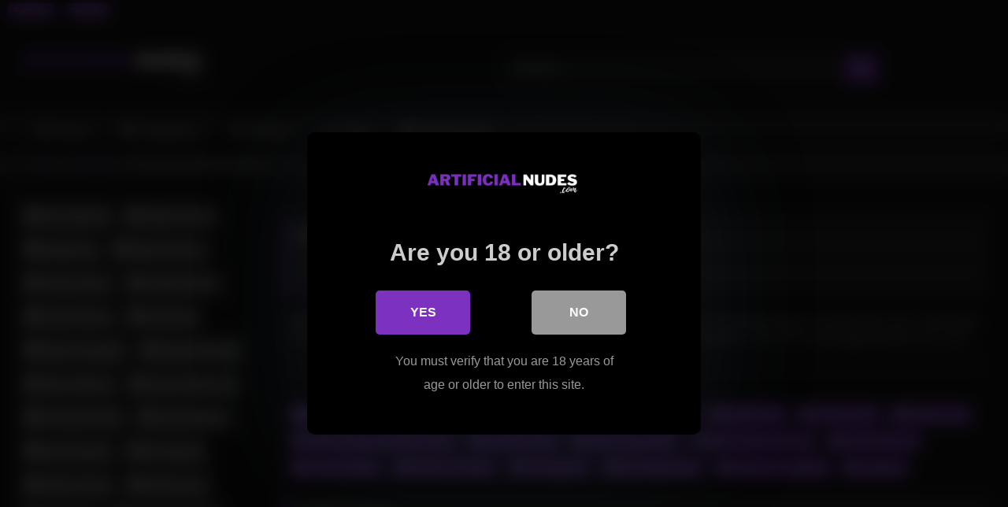

--- FILE ---
content_type: text/html; charset=UTF-8
request_url: https://artificialnudes.com/eva-lovia-in-manuel-ferrara/
body_size: 27248
content:
<!DOCTYPE html>


<html lang="en-US" prefix="og: https://ogp.me/ns#">
<head>
<meta charset="UTF-8">
<meta content='width=device-width, initial-scale=1.0, maximum-scale=1.0, user-scalable=0' name='viewport' />
<link rel="profile" href="https://gmpg.org/xfn/11">
<link rel="icon" href="
https://artificialnudes.com/wp-content/uploads/2023/08/Artifical-Nudes-Favicon-1.png">

<!-- Meta social networks -->

<!-- Meta Facebook -->
<meta property="fb:app_id" content="966242223397117" />
<meta property="og:url" content="https://artificialnudes.com/eva-lovia-in-manuel-ferrara/" />
<meta property="og:type" content="article" />
<meta property="og:title" content="Eva Lovia in Manuel Ferrara" />
<meta property="og:description" content="Blonde mom Eva Lovia in Manuel nerfills her men&#8217;s desires with complete pleasure. The blonde amateur has big boobs and is really eager to show at the casting. Thus, both fun on a summer afternoon to fulfill their sexual fantasies. Their lush breasts jiggle thereby horny. She gives a blowjob that we all like. The..." />
<meta property="og:image" content="https://cdn26.fuxxporn3.com/EN5/Eva%20Lovia%20in%20Manuel%20Ferrara.mp4.jpg" />
<meta property="og:image:width" content="200" />
<meta property="og:image:height" content="200" />

<!-- Meta Twitter -->
<meta name="twitter:card" content="summary">
<!--<meta name="twitter:site" content="@site_username">-->
<meta name="twitter:title" content="Eva Lovia in Manuel Ferrara">
<meta name="twitter:description" content="Blonde mom Eva Lovia in Manuel nerfills her men&#8217;s desires with complete pleasure. The blonde amateur has big boobs and is really eager to show at the casting. Thus, both fun on a summer afternoon to fulfill their sexual fantasies. Their lush breasts jiggle thereby horny. She gives a blowjob that we all like. The...">
<!--<meta name="twitter:creator" content="@creator_username">-->
<meta name="twitter:image" content="https://cdn26.fuxxporn3.com/EN5/Eva%20Lovia%20in%20Manuel%20Ferrara.mp4.jpg">
<!--<meta name="twitter:domain" content="YourDomain.com">-->

<!-- Temp Style -->
<style>
	.post-thumbnail {
		aspect-ratio: 16/9;
	}
	.post-thumbnail video,
	.post-thumbnail img {
		object-fit: cover;
	}

	.video-debounce-bar {
		background: #7C31BF!important;
	}

			
			button,
		.button,
		input[type="button"],
		input[type="reset"],
		input[type="submit"],
		.label,
		.label:visited,
		.pagination ul li a,
		.widget_categories ul li a,
		.comment-reply-link,
		a.tag-cloud-link,
		.template-actors li a {
			background: -moz-linear-gradient(top, rgba(0,0,0,0.3) 0%, rgba(0,0,0,0) 70%); /* FF3.6-15 */
			background: -webkit-linear-gradient(top, rgba(0,0,0,0.3) 0%,rgba(0,0,0,0) 70%); /* Chrome10-25,Safari5.1-6 */
			background: linear-gradient(to bottom, rgba(0,0,0,0.3) 0%,rgba(0,0,0,0) 70%); /* W3C, IE10+, FF16+, Chrome26+, Opera12+, Safari7+ */
			filter: progid:DXImageTransform.Microsoft.gradient( startColorstr='#a62b2b2b', endColorstr='#00000000',GradientType=0 ); /* IE6-9 */
			-moz-box-shadow: 0 1px 6px 0 rgba(0, 0, 0, 0.12);
			-webkit-box-shadow: 0 1px 6px 0 rgba(0, 0, 0, 0.12);
			-o-box-shadow: 0 1px 6px 0 rgba(0, 0, 0, 0.12);
			box-shadow: 0 1px 6px 0 rgba(0, 0, 0, 0.12);
		}
		input[type="text"],
		input[type="email"],
		input[type="url"],
		input[type="password"],
		input[type="search"],
		input[type="number"],
		input[type="tel"],
		input[type="range"],
		input[type="date"],
		input[type="month"],
		input[type="week"],
		input[type="time"],
		input[type="datetime"],
		input[type="datetime-local"],
		input[type="color"],
		select,
		textarea,
		.wp-editor-container {
			-moz-box-shadow: 0 0 1px rgba(255, 255, 255, 0.3), 0 0 5px black inset;
			-webkit-box-shadow: 0 0 1px rgba(255, 255, 255, 0.3), 0 0 5px black inset;
			-o-box-shadow: 0 0 1px rgba(255, 255, 255, 0.3), 0 0 5px black inset;
			box-shadow: 0 0 1px rgba(255, 255, 255, 0.3), 0 0 5px black inset;
		}
		#site-navigation {
			background: #222222;
			background: -moz-linear-gradient(top, #222222 0%, #333333 50%, #222222 51%, #151515 100%);
			background: -webkit-linear-gradient(top, #222222 0%,#333333 50%,#222222 51%,#151515 100%);
			background: linear-gradient(to bottom, #222222 0%,#333333 50%,#222222 51%,#151515 100%);
			filter: progid:DXImageTransform.Microsoft.gradient( startColorstr='#222222', endColorstr='#151515',GradientType=0 );
			-moz-box-shadow: 0 6px 6px 0 rgba(0, 0, 0, 0.12);
			-webkit-box-shadow: 0 6px 6px 0 rgba(0, 0, 0, 0.12);
			-o-box-shadow: 0 6px 6px 0 rgba(0, 0, 0, 0.12);
			box-shadow: 0 6px 6px 0 rgba(0, 0, 0, 0.12);
		}
		#site-navigation > ul > li:hover > a,
		#site-navigation ul li.current-menu-item a {
			background: -moz-linear-gradient(top, rgba(0,0,0,0.3) 0%, rgba(0,0,0,0) 70%);
			background: -webkit-linear-gradient(top, rgba(0,0,0,0.3) 0%,rgba(0,0,0,0) 70%);
			background: linear-gradient(to bottom, rgba(0,0,0,0.3) 0%,rgba(0,0,0,0) 70%);
			filter: progid:DXImageTransform.Microsoft.gradient( startColorstr='#a62b2b2b', endColorstr='#00000000',GradientType=0 );
			-moz-box-shadow: inset 0px 0px 2px 0px #000000;
			-webkit-box-shadow: inset 0px 0px 2px 0px #000000;
			-o-box-shadow: inset 0px 0px 2px 0px #000000;
			box-shadow: inset 0px 0px 2px 0px #000000;
			filter:progid:DXImageTransform.Microsoft.Shadow(color=#000000, Direction=NaN, Strength=2);
		}
		.rating-bar,
		.categories-list .thumb-block .entry-header,
		.actors-list .thumb-block .entry-header,
		#filters .filters-select,
		#filters .filters-options {
			background: -moz-linear-gradient(top, rgba(0,0,0,0.3) 0%, rgba(0,0,0,0) 70%); /* FF3.6-15 */
			background: -webkit-linear-gradient(top, rgba(0,0,0,0.3) 0%,rgba(0,0,0,0) 70%); /* Chrome10-25,Safari5.1-6 */
			background: linear-gradient(to bottom, rgba(0,0,0,0.3) 0%,rgba(0,0,0,0) 70%); /* W3C, IE10+, FF16+, Chrome26+, Opera12+, Safari7+ */
			-moz-box-shadow: inset 0px 0px 2px 0px #000000;
			-webkit-box-shadow: inset 0px 0px 2px 0px #000000;
			-o-box-shadow: inset 0px 0px 2px 0px #000000;
			box-shadow: inset 0px 0px 2px 0px #000000;
			filter:progid:DXImageTransform.Microsoft.Shadow(color=#000000, Direction=NaN, Strength=2);
		}
		.breadcrumbs-area {
			background: -moz-linear-gradient(top, rgba(0,0,0,0.3) 0%, rgba(0,0,0,0) 70%); /* FF3.6-15 */
			background: -webkit-linear-gradient(top, rgba(0,0,0,0.3) 0%,rgba(0,0,0,0) 70%); /* Chrome10-25,Safari5.1-6 */
			background: linear-gradient(to bottom, rgba(0,0,0,0.3) 0%,rgba(0,0,0,0) 70%); /* W3C, IE10+, FF16+, Chrome26+, Opera12+, Safari7+ */
		}
	
	.site-title a {
		font-family: Open Sans;
		font-size: 36px;
	}
	.site-branding .logo img {
		max-width: 240px;
		max-height: 110px;
		margin-top: 0px;
		margin-left: 0px;
	}
	a,
	.site-title a i,
	.thumb-block:hover .rating-bar i,
	.categories-list .thumb-block:hover .entry-header .cat-title:before,
	.required,
	.like #more:hover i,
	.dislike #less:hover i,
	.top-bar i:hover,
	.main-navigation .menu-item-has-children > a:after,
	.menu-toggle i,
	.main-navigation.toggled li:hover > a,
	.main-navigation.toggled li.focus > a,
	.main-navigation.toggled li.current_page_item > a,
	.main-navigation.toggled li.current-menu-item > a,
	#filters .filters-select:after,
	.morelink i,
	.top-bar .membership a i,
	.thumb-block:hover .photos-count i {
		color: #7C31BF;
	}
	button,
	.button,
	input[type="button"],
	input[type="reset"],
	input[type="submit"],
	.label,
	.pagination ul li a.current,
	.pagination ul li a:hover,
	body #filters .label.secondary.active,
	.label.secondary:hover,
	.main-navigation li:hover > a,
	.main-navigation li.focus > a,
	.main-navigation li.current_page_item > a,
	.main-navigation li.current-menu-item > a,
	.widget_categories ul li a:hover,
	.comment-reply-link,
	a.tag-cloud-link:hover,
	.template-actors li a:hover {
		border-color: #7C31BF!important;
		background-color: #7C31BF!important;
	}
	.rating-bar-meter,
	.vjs-play-progress,
	#filters .filters-options span:hover,
	.bx-wrapper .bx-controls-direction a,
	.top-bar .social-share a:hover,
	.thumb-block:hover span.hd-video,
	.featured-carousel .slide a:hover span.hd-video,
	.appContainer .ctaButton {
		background-color: #7C31BF!important;
	}
	#video-tabs button.tab-link.active,
	.title-block,
	.widget-title,
	.page-title,
	.page .entry-title,
	.comments-title,
	.comment-reply-title,
	.morelink:hover {
		border-color: #7C31BF!important;
	}

	/* Small desktops ----------- */
	@media only screen  and (min-width : 64.001em) and (max-width : 84em) {
		#main .thumb-block {
			width: 25%!important;
		}
	}

	/* Desktops and laptops ----------- */
	@media only screen  and (min-width : 84.001em) {
		#main .thumb-block {
			width: 25%!important;
		}
	}

</style>

<!-- Google Analytics -->

<!-- Meta Verification -->


<style>
			#dclm_modal_screen {
			background-color: rgba(0,0,0,0.8);
		}
		#dclm_modal_content {
			background-color: #000;
		}
		#dclm_modal_content h2 {
			color: #ccc;
		}
		#dclm_modal_content p {
			color: #999;
		}
		#dclm_modal_content nav .av_go {
		background-color: #7C31BF!important;
	}
	#dclm_modal_content nav .av_no {
		background-color: #999999!important;
	}
	#dclm-logo img {
		opacity: 0.99;
	}
			</style>



<!-- Search Engine Optimization by Rank Math - https://rankmath.com/ -->
<title>Eva Lovia in Manuel Ferrara</title>
<meta name="description" content="Blonde mom Eva Lovia in Manuel nerfills her men&#039;s desires with complete pleasure. The blonde amateur has big boobs and is really eager to show at the casting."/>
<meta name="robots" content="follow, index, max-snippet:-1, max-video-preview:-1, max-image-preview:large"/>
<link rel="canonical" href="https://artificialnudes.com/eva-lovia-in-manuel-ferrara/" />
<meta property="og:locale" content="en_US" />
<meta property="og:type" content="article" />
<meta property="og:title" content="Eva Lovia in Manuel Ferrara" />
<meta property="og:description" content="Blonde mom Eva Lovia in Manuel nerfills her men&#039;s desires with complete pleasure. The blonde amateur has big boobs and is really eager to show at the casting." />
<meta property="og:url" content="https://artificialnudes.com/eva-lovia-in-manuel-ferrara/" />
<meta property="og:site_name" content="Artificial Nudes Porn" />
<meta property="article:tag" content="Alison Brie Leak" />
<meta property="article:tag" content="Candid Nude" />
<meta property="article:tag" content="Chessue Rae" />
<meta property="article:tag" content="Danifae Leak" />
<meta property="article:tag" content="Gabbie Hanna Only4fans Leaks" />
<meta property="article:tag" content="Humping Vidios" />
<meta property="article:tag" content="Kaley Cuoco Nudes" />
<meta property="article:tag" content="Malu Trevejo Twerking" />
<meta property="article:tag" content="Mia Khalifa Pool" />
<meta property="article:tag" content="Miss Bo Nudes" />
<meta property="article:tag" content="Payten List Naked" />
<meta property="article:tag" content="Pushingtaboo" />
<meta property="article:tag" content="Reversegangbang" />
<meta property="article:tag" content="Trippie Bri Only4fans" />
<meta property="article:tag" content="Yuahentai" />
<meta property="article:section" content="Blondine" />
<meta property="og:image" content="https://artificialnudes.com/wp-content/uploads/2023/08/AI-Nudes-Porn-Social.png" />
<meta property="og:image:secure_url" content="https://artificialnudes.com/wp-content/uploads/2023/08/AI-Nudes-Porn-Social.png" />
<meta property="og:image:width" content="1200" />
<meta property="og:image:height" content="630" />
<meta property="og:image:alt" content="AI Nudes Porn Social" />
<meta property="og:image:type" content="image/png" />
<meta property="article:published_time" content="2024-06-02T03:15:55+00:00" />
<meta name="twitter:card" content="summary_large_image" />
<meta name="twitter:title" content="Eva Lovia in Manuel Ferrara" />
<meta name="twitter:description" content="Blonde mom Eva Lovia in Manuel nerfills her men&#039;s desires with complete pleasure. The blonde amateur has big boobs and is really eager to show at the casting." />
<meta name="twitter:image" content="https://artificialnudes.com/wp-content/uploads/2023/08/AI-Nudes-Porn-Social.png" />
<meta name="twitter:label1" content="Written by" />
<meta name="twitter:data1" content="adminmember" />
<meta name="twitter:label2" content="Time to read" />
<meta name="twitter:data2" content="Less than a minute" />
<script type="application/ld+json" class="rank-math-schema">{"@context":"https://schema.org","@graph":[{"@type":"Organization","@id":"https://artificialnudes.com/#organization","name":"ArtificialNudes.com","url":"https://artificialnudes.com","logo":{"@type":"ImageObject","@id":"https://artificialnudes.com/#logo","url":"https://artificialnudes.com/wp-content/uploads/2023/08/Artificial-Nudes-Logo-1.png","contentUrl":"https://artificialnudes.com/wp-content/uploads/2023/08/Artificial-Nudes-Logo-1.png","caption":"Artificial Nudes Porn","inLanguage":"en-US","width":"510","height":"90"}},{"@type":"WebSite","@id":"https://artificialnudes.com/#website","url":"https://artificialnudes.com","name":"Artificial Nudes Porn","alternateName":"Artificial Nudes Porn","publisher":{"@id":"https://artificialnudes.com/#organization"},"inLanguage":"en-US"},{"@type":"ImageObject","@id":"https://artificialnudes.com/wp-content/uploads/2023/08/AI-Nudes-Porn-Social.png","url":"https://artificialnudes.com/wp-content/uploads/2023/08/AI-Nudes-Porn-Social.png","width":"1200","height":"630","caption":"AI Nudes Porn Social","inLanguage":"en-US"},{"@type":"WebPage","@id":"https://artificialnudes.com/eva-lovia-in-manuel-ferrara/#webpage","url":"https://artificialnudes.com/eva-lovia-in-manuel-ferrara/","name":"Eva Lovia in Manuel Ferrara","datePublished":"2024-06-02T03:15:55+00:00","dateModified":"2024-06-02T03:15:55+00:00","isPartOf":{"@id":"https://artificialnudes.com/#website"},"primaryImageOfPage":{"@id":"https://artificialnudes.com/wp-content/uploads/2023/08/AI-Nudes-Porn-Social.png"},"inLanguage":"en-US"},{"@type":"Person","@id":"https://artificialnudes.com/author/adminmember/","name":"adminmember","url":"https://artificialnudes.com/author/adminmember/","image":{"@type":"ImageObject","@id":"https://secure.gravatar.com/avatar/f74dc746046aa96a4a7ffc009fd69941cf7ce9517e21190b37430479663d90bc?s=96&amp;d=mm&amp;r=g","url":"https://secure.gravatar.com/avatar/f74dc746046aa96a4a7ffc009fd69941cf7ce9517e21190b37430479663d90bc?s=96&amp;d=mm&amp;r=g","caption":"adminmember","inLanguage":"en-US"},"sameAs":["https://artificialnudes.com"],"worksFor":{"@id":"https://artificialnudes.com/#organization"}},{"@type":"BlogPosting","headline":"Eva Lovia in Manuel Ferrara","keywords":"Eva Lovia in Manuel","datePublished":"2024-06-02T03:15:55+00:00","dateModified":"2024-06-02T03:15:55+00:00","articleSection":"Blondine, Creampie, Public, Uncategorized","author":{"@id":"https://artificialnudes.com/author/adminmember/","name":"adminmember"},"publisher":{"@id":"https://artificialnudes.com/#organization"},"description":"Blonde mom Eva Lovia in Manuel nerfills her men's desires with complete pleasure. The blonde amateur has big boobs and is really eager to show at the casting. Thus, both fun on a summer afternoon to fulfill their sexual fantasies. Their lush breasts jiggle thereby horny. She gives a blowjob that we all like. The three blonde ladies with full breasts all mix in interracial group sex. Because the swingers are on sperm in the pussy and creampies. This attractive young woman enjoys to undress lustfully in the open air. The pawnbroker adds to the dark haired beauty. She offers herself in different positions and also willingly opens her mouth. A doc with half bald head in a white shirt, white coat and white pants has a young woman in the consulting room. The blonde Eva Lovia in Manuel, who attends a university, could also grace the cover of a glossy magazine.","name":"Eva Lovia in Manuel Ferrara","@id":"https://artificialnudes.com/eva-lovia-in-manuel-ferrara/#richSnippet","isPartOf":{"@id":"https://artificialnudes.com/eva-lovia-in-manuel-ferrara/#webpage"},"image":{"@id":"https://artificialnudes.com/wp-content/uploads/2023/08/AI-Nudes-Porn-Social.png"},"inLanguage":"en-US","mainEntityOfPage":{"@id":"https://artificialnudes.com/eva-lovia-in-manuel-ferrara/#webpage"}}]}</script>
<!-- /Rank Math WordPress SEO plugin -->

<link rel='dns-prefetch' href='//vjs.zencdn.net' />
<link rel='dns-prefetch' href='//unpkg.com' />
<link rel='dns-prefetch' href='//www.googletagmanager.com' />
<link rel="alternate" type="application/rss+xml" title="ArtificialNudes.com &raquo; Feed" href="https://artificialnudes.com/feed/" />
<link rel="alternate" title="oEmbed (JSON)" type="application/json+oembed" href="https://artificialnudes.com/wp-json/oembed/1.0/embed?url=https%3A%2F%2Fartificialnudes.com%2Feva-lovia-in-manuel-ferrara%2F" />
<link rel="alternate" title="oEmbed (XML)" type="text/xml+oembed" href="https://artificialnudes.com/wp-json/oembed/1.0/embed?url=https%3A%2F%2Fartificialnudes.com%2Feva-lovia-in-manuel-ferrara%2F&#038;format=xml" />
<style id='wp-img-auto-sizes-contain-inline-css' type='text/css'>
img:is([sizes=auto i],[sizes^="auto," i]){contain-intrinsic-size:3000px 1500px}
/*# sourceURL=wp-img-auto-sizes-contain-inline-css */
</style>

<style id='wp-block-paragraph-inline-css' type='text/css'>
.is-small-text{font-size:.875em}.is-regular-text{font-size:1em}.is-large-text{font-size:2.25em}.is-larger-text{font-size:3em}.has-drop-cap:not(:focus):first-letter{float:left;font-size:8.4em;font-style:normal;font-weight:100;line-height:.68;margin:.05em .1em 0 0;text-transform:uppercase}body.rtl .has-drop-cap:not(:focus):first-letter{float:none;margin-left:.1em}p.has-drop-cap.has-background{overflow:hidden}:root :where(p.has-background){padding:1.25em 2.375em}:where(p.has-text-color:not(.has-link-color)) a{color:inherit}p.has-text-align-left[style*="writing-mode:vertical-lr"],p.has-text-align-right[style*="writing-mode:vertical-rl"]{rotate:180deg}
/*# sourceURL=https://artificialnudes.com/wp-includes/blocks/paragraph/style.min.css */
</style>
<style id='wp-emoji-styles-inline-css' type='text/css'>

	img.wp-smiley, img.emoji {
		display: inline !important;
		border: none !important;
		box-shadow: none !important;
		height: 1em !important;
		width: 1em !important;
		margin: 0 0.07em !important;
		vertical-align: -0.1em !important;
		background: none !important;
		padding: 0 !important;
	}
/*# sourceURL=wp-emoji-styles-inline-css */
</style>
<link rel='stylesheet' id='wp-block-library-css' href='https://artificialnudes.com/wp-includes/css/dist/block-library/style.min.css?ver=0522a138f39f6c1d1c11b793cb7a72ba' type='text/css' media='all' />
<style id='wp-block-tag-cloud-inline-css' type='text/css'>
.wp-block-tag-cloud{box-sizing:border-box}.wp-block-tag-cloud.aligncenter{justify-content:center;text-align:center}.wp-block-tag-cloud a{display:inline-block;margin-right:5px}.wp-block-tag-cloud span{display:inline-block;margin-left:5px;text-decoration:none}:root :where(.wp-block-tag-cloud.is-style-outline){display:flex;flex-wrap:wrap;gap:1ch}:root :where(.wp-block-tag-cloud.is-style-outline a){border:1px solid;font-size:unset!important;margin-right:0;padding:1ch 2ch;text-decoration:none!important}
/*# sourceURL=https://artificialnudes.com/wp-includes/blocks/tag-cloud/style.min.css */
</style>
<style id='global-styles-inline-css' type='text/css'>
:root{--wp--preset--aspect-ratio--square: 1;--wp--preset--aspect-ratio--4-3: 4/3;--wp--preset--aspect-ratio--3-4: 3/4;--wp--preset--aspect-ratio--3-2: 3/2;--wp--preset--aspect-ratio--2-3: 2/3;--wp--preset--aspect-ratio--16-9: 16/9;--wp--preset--aspect-ratio--9-16: 9/16;--wp--preset--color--black: #000000;--wp--preset--color--cyan-bluish-gray: #abb8c3;--wp--preset--color--white: #ffffff;--wp--preset--color--pale-pink: #f78da7;--wp--preset--color--vivid-red: #cf2e2e;--wp--preset--color--luminous-vivid-orange: #ff6900;--wp--preset--color--luminous-vivid-amber: #fcb900;--wp--preset--color--light-green-cyan: #7bdcb5;--wp--preset--color--vivid-green-cyan: #00d084;--wp--preset--color--pale-cyan-blue: #8ed1fc;--wp--preset--color--vivid-cyan-blue: #0693e3;--wp--preset--color--vivid-purple: #9b51e0;--wp--preset--gradient--vivid-cyan-blue-to-vivid-purple: linear-gradient(135deg,rgb(6,147,227) 0%,rgb(155,81,224) 100%);--wp--preset--gradient--light-green-cyan-to-vivid-green-cyan: linear-gradient(135deg,rgb(122,220,180) 0%,rgb(0,208,130) 100%);--wp--preset--gradient--luminous-vivid-amber-to-luminous-vivid-orange: linear-gradient(135deg,rgb(252,185,0) 0%,rgb(255,105,0) 100%);--wp--preset--gradient--luminous-vivid-orange-to-vivid-red: linear-gradient(135deg,rgb(255,105,0) 0%,rgb(207,46,46) 100%);--wp--preset--gradient--very-light-gray-to-cyan-bluish-gray: linear-gradient(135deg,rgb(238,238,238) 0%,rgb(169,184,195) 100%);--wp--preset--gradient--cool-to-warm-spectrum: linear-gradient(135deg,rgb(74,234,220) 0%,rgb(151,120,209) 20%,rgb(207,42,186) 40%,rgb(238,44,130) 60%,rgb(251,105,98) 80%,rgb(254,248,76) 100%);--wp--preset--gradient--blush-light-purple: linear-gradient(135deg,rgb(255,206,236) 0%,rgb(152,150,240) 100%);--wp--preset--gradient--blush-bordeaux: linear-gradient(135deg,rgb(254,205,165) 0%,rgb(254,45,45) 50%,rgb(107,0,62) 100%);--wp--preset--gradient--luminous-dusk: linear-gradient(135deg,rgb(255,203,112) 0%,rgb(199,81,192) 50%,rgb(65,88,208) 100%);--wp--preset--gradient--pale-ocean: linear-gradient(135deg,rgb(255,245,203) 0%,rgb(182,227,212) 50%,rgb(51,167,181) 100%);--wp--preset--gradient--electric-grass: linear-gradient(135deg,rgb(202,248,128) 0%,rgb(113,206,126) 100%);--wp--preset--gradient--midnight: linear-gradient(135deg,rgb(2,3,129) 0%,rgb(40,116,252) 100%);--wp--preset--font-size--small: 13px;--wp--preset--font-size--medium: 20px;--wp--preset--font-size--large: 36px;--wp--preset--font-size--x-large: 42px;--wp--preset--spacing--20: 0.44rem;--wp--preset--spacing--30: 0.67rem;--wp--preset--spacing--40: 1rem;--wp--preset--spacing--50: 1.5rem;--wp--preset--spacing--60: 2.25rem;--wp--preset--spacing--70: 3.38rem;--wp--preset--spacing--80: 5.06rem;--wp--preset--shadow--natural: 6px 6px 9px rgba(0, 0, 0, 0.2);--wp--preset--shadow--deep: 12px 12px 50px rgba(0, 0, 0, 0.4);--wp--preset--shadow--sharp: 6px 6px 0px rgba(0, 0, 0, 0.2);--wp--preset--shadow--outlined: 6px 6px 0px -3px rgb(255, 255, 255), 6px 6px rgb(0, 0, 0);--wp--preset--shadow--crisp: 6px 6px 0px rgb(0, 0, 0);}:where(.is-layout-flex){gap: 0.5em;}:where(.is-layout-grid){gap: 0.5em;}body .is-layout-flex{display: flex;}.is-layout-flex{flex-wrap: wrap;align-items: center;}.is-layout-flex > :is(*, div){margin: 0;}body .is-layout-grid{display: grid;}.is-layout-grid > :is(*, div){margin: 0;}:where(.wp-block-columns.is-layout-flex){gap: 2em;}:where(.wp-block-columns.is-layout-grid){gap: 2em;}:where(.wp-block-post-template.is-layout-flex){gap: 1.25em;}:where(.wp-block-post-template.is-layout-grid){gap: 1.25em;}.has-black-color{color: var(--wp--preset--color--black) !important;}.has-cyan-bluish-gray-color{color: var(--wp--preset--color--cyan-bluish-gray) !important;}.has-white-color{color: var(--wp--preset--color--white) !important;}.has-pale-pink-color{color: var(--wp--preset--color--pale-pink) !important;}.has-vivid-red-color{color: var(--wp--preset--color--vivid-red) !important;}.has-luminous-vivid-orange-color{color: var(--wp--preset--color--luminous-vivid-orange) !important;}.has-luminous-vivid-amber-color{color: var(--wp--preset--color--luminous-vivid-amber) !important;}.has-light-green-cyan-color{color: var(--wp--preset--color--light-green-cyan) !important;}.has-vivid-green-cyan-color{color: var(--wp--preset--color--vivid-green-cyan) !important;}.has-pale-cyan-blue-color{color: var(--wp--preset--color--pale-cyan-blue) !important;}.has-vivid-cyan-blue-color{color: var(--wp--preset--color--vivid-cyan-blue) !important;}.has-vivid-purple-color{color: var(--wp--preset--color--vivid-purple) !important;}.has-black-background-color{background-color: var(--wp--preset--color--black) !important;}.has-cyan-bluish-gray-background-color{background-color: var(--wp--preset--color--cyan-bluish-gray) !important;}.has-white-background-color{background-color: var(--wp--preset--color--white) !important;}.has-pale-pink-background-color{background-color: var(--wp--preset--color--pale-pink) !important;}.has-vivid-red-background-color{background-color: var(--wp--preset--color--vivid-red) !important;}.has-luminous-vivid-orange-background-color{background-color: var(--wp--preset--color--luminous-vivid-orange) !important;}.has-luminous-vivid-amber-background-color{background-color: var(--wp--preset--color--luminous-vivid-amber) !important;}.has-light-green-cyan-background-color{background-color: var(--wp--preset--color--light-green-cyan) !important;}.has-vivid-green-cyan-background-color{background-color: var(--wp--preset--color--vivid-green-cyan) !important;}.has-pale-cyan-blue-background-color{background-color: var(--wp--preset--color--pale-cyan-blue) !important;}.has-vivid-cyan-blue-background-color{background-color: var(--wp--preset--color--vivid-cyan-blue) !important;}.has-vivid-purple-background-color{background-color: var(--wp--preset--color--vivid-purple) !important;}.has-black-border-color{border-color: var(--wp--preset--color--black) !important;}.has-cyan-bluish-gray-border-color{border-color: var(--wp--preset--color--cyan-bluish-gray) !important;}.has-white-border-color{border-color: var(--wp--preset--color--white) !important;}.has-pale-pink-border-color{border-color: var(--wp--preset--color--pale-pink) !important;}.has-vivid-red-border-color{border-color: var(--wp--preset--color--vivid-red) !important;}.has-luminous-vivid-orange-border-color{border-color: var(--wp--preset--color--luminous-vivid-orange) !important;}.has-luminous-vivid-amber-border-color{border-color: var(--wp--preset--color--luminous-vivid-amber) !important;}.has-light-green-cyan-border-color{border-color: var(--wp--preset--color--light-green-cyan) !important;}.has-vivid-green-cyan-border-color{border-color: var(--wp--preset--color--vivid-green-cyan) !important;}.has-pale-cyan-blue-border-color{border-color: var(--wp--preset--color--pale-cyan-blue) !important;}.has-vivid-cyan-blue-border-color{border-color: var(--wp--preset--color--vivid-cyan-blue) !important;}.has-vivid-purple-border-color{border-color: var(--wp--preset--color--vivid-purple) !important;}.has-vivid-cyan-blue-to-vivid-purple-gradient-background{background: var(--wp--preset--gradient--vivid-cyan-blue-to-vivid-purple) !important;}.has-light-green-cyan-to-vivid-green-cyan-gradient-background{background: var(--wp--preset--gradient--light-green-cyan-to-vivid-green-cyan) !important;}.has-luminous-vivid-amber-to-luminous-vivid-orange-gradient-background{background: var(--wp--preset--gradient--luminous-vivid-amber-to-luminous-vivid-orange) !important;}.has-luminous-vivid-orange-to-vivid-red-gradient-background{background: var(--wp--preset--gradient--luminous-vivid-orange-to-vivid-red) !important;}.has-very-light-gray-to-cyan-bluish-gray-gradient-background{background: var(--wp--preset--gradient--very-light-gray-to-cyan-bluish-gray) !important;}.has-cool-to-warm-spectrum-gradient-background{background: var(--wp--preset--gradient--cool-to-warm-spectrum) !important;}.has-blush-light-purple-gradient-background{background: var(--wp--preset--gradient--blush-light-purple) !important;}.has-blush-bordeaux-gradient-background{background: var(--wp--preset--gradient--blush-bordeaux) !important;}.has-luminous-dusk-gradient-background{background: var(--wp--preset--gradient--luminous-dusk) !important;}.has-pale-ocean-gradient-background{background: var(--wp--preset--gradient--pale-ocean) !important;}.has-electric-grass-gradient-background{background: var(--wp--preset--gradient--electric-grass) !important;}.has-midnight-gradient-background{background: var(--wp--preset--gradient--midnight) !important;}.has-small-font-size{font-size: var(--wp--preset--font-size--small) !important;}.has-medium-font-size{font-size: var(--wp--preset--font-size--medium) !important;}.has-large-font-size{font-size: var(--wp--preset--font-size--large) !important;}.has-x-large-font-size{font-size: var(--wp--preset--font-size--x-large) !important;}
/*# sourceURL=global-styles-inline-css */
</style>

<style id='classic-theme-styles-inline-css' type='text/css'>
/*! This file is auto-generated */
.wp-block-button__link{color:#fff;background-color:#32373c;border-radius:9999px;box-shadow:none;text-decoration:none;padding:calc(.667em + 2px) calc(1.333em + 2px);font-size:1.125em}.wp-block-file__button{background:#32373c;color:#fff;text-decoration:none}
/*# sourceURL=/wp-includes/css/classic-themes.min.css */
</style>
<link rel='stylesheet' id='wpst-font-awesome-css' href='https://artificialnudes.com/wp-content/themes/retrotube/assets/stylesheets/font-awesome/css/font-awesome.min.css?ver=4.7.0' type='text/css' media='all' />
<link rel='stylesheet' id='wpst-videojs-style-css' href='//vjs.zencdn.net/7.8.4/video-js.css?ver=7.8.4' type='text/css' media='all' />
<link rel='stylesheet' id='wpst-style-css' href='https://artificialnudes.com/wp-content/themes/retrotube/style.css?ver=1.12.0.1767299634' type='text/css' media='all' />
<link rel='stylesheet' id='heateor_sss_frontend_css-css' href='https://artificialnudes.com/wp-content/plugins/sassy-social-share/public/css/sassy-social-share-public.css?ver=3.3.79' type='text/css' media='all' />
<style id='heateor_sss_frontend_css-inline-css' type='text/css'>
.heateor_sss_button_instagram span.heateor_sss_svg,a.heateor_sss_instagram span.heateor_sss_svg{background:radial-gradient(circle at 30% 107%,#fdf497 0,#fdf497 5%,#fd5949 45%,#d6249f 60%,#285aeb 90%)}.heateor_sss_horizontal_sharing .heateor_sss_svg,.heateor_sss_standard_follow_icons_container .heateor_sss_svg{color:#fff;border-width:0px;border-style:solid;border-color:transparent}.heateor_sss_horizontal_sharing .heateorSssTCBackground{color:#666}.heateor_sss_horizontal_sharing span.heateor_sss_svg:hover,.heateor_sss_standard_follow_icons_container span.heateor_sss_svg:hover{border-color:transparent;}.heateor_sss_vertical_sharing span.heateor_sss_svg,.heateor_sss_floating_follow_icons_container span.heateor_sss_svg{color:#fff;border-width:0px;border-style:solid;border-color:transparent;}.heateor_sss_vertical_sharing .heateorSssTCBackground{color:#666;}.heateor_sss_vertical_sharing span.heateor_sss_svg:hover,.heateor_sss_floating_follow_icons_container span.heateor_sss_svg:hover{border-color:transparent;}@media screen and (max-width:783px) {.heateor_sss_vertical_sharing{display:none!important}}
/*# sourceURL=heateor_sss_frontend_css-inline-css */
</style>
<link rel='stylesheet' id='dclm-disclaimer-style-css' href='https://artificialnudes.com/wp-content/plugins/wps-disclaimer/public/assets/css/disclaimer.css?ver=1.5.0' type='text/css' media='all' />
<script type="text/javascript" src="https://artificialnudes.com/wp-includes/js/jquery/jquery.min.js?ver=3.7.1" id="jquery-core-js"></script>
<script type="text/javascript" src="https://artificialnudes.com/wp-includes/js/jquery/jquery-migrate.min.js?ver=3.4.1" id="jquery-migrate-js"></script>

<!-- Google tag (gtag.js) snippet added by Site Kit -->
<!-- Google Analytics snippet added by Site Kit -->
<script type="text/javascript" src="https://www.googletagmanager.com/gtag/js?id=GT-K4TCGPW" id="google_gtagjs-js" async></script>
<script type="text/javascript" id="google_gtagjs-js-after">
/* <![CDATA[ */
window.dataLayer = window.dataLayer || [];function gtag(){dataLayer.push(arguments);}
gtag("set","linker",{"domains":["artificialnudes.com"]});
gtag("js", new Date());
gtag("set", "developer_id.dZTNiMT", true);
gtag("config", "GT-K4TCGPW");
//# sourceURL=google_gtagjs-js-after
/* ]]> */
</script>
<link rel="https://api.w.org/" href="https://artificialnudes.com/wp-json/" /><link rel="alternate" title="JSON" type="application/json" href="https://artificialnudes.com/wp-json/wp/v2/posts/9078" /><meta name="generator" content="Site Kit by Google 1.170.0" /><meta name="0cf0e0694f10916db6ea7b3b695daf707cf4f144" content="0cf0e0694f10916db6ea7b3b695daf707cf4f144" />

<html>
<head>
    <style>
        .toolbar {
            background-color: #171717;
            width: 100%;
            height: 30px;
            padding-left: 10px; 
        }
        
        .toolbar .button {
            margin-right: 10px; 
            font-size: 10px;
            padding: 2px 6px;
            border-radius: 5px;
        }
    </style>
    <?php wp_head(); ?>
<link rel='stylesheet' id='wpmi-frontend-css' href='https://artificialnudes.com/wp-content/plugins/wp-menu-icons/build/frontend/css/style.css?ver=3.4.1' type='text/css' media='all' />
<link rel='stylesheet' id='dashicons-css' href='https://artificialnudes.com/wp-includes/css/dashicons.min.css?ver=0522a138f39f6c1d1c11b793cb7a72ba' type='text/css' media='all' />
</head>
<body data-rsssl=1>
    <div class="toolbar">
        <a href="https://erotikchat2000.com" target="_blank" class="button">Erotikchat</a>
        <a href="https://teenchat2000.com" target="_blank" class="button">Teenchat</a>
    </div>
    <?php wp_footer(); ?>
<script defer src="https://static.cloudflareinsights.com/beacon.min.js/vcd15cbe7772f49c399c6a5babf22c1241717689176015" integrity="sha512-ZpsOmlRQV6y907TI0dKBHq9Md29nnaEIPlkf84rnaERnq6zvWvPUqr2ft8M1aS28oN72PdrCzSjY4U6VaAw1EQ==" data-cf-beacon='{"version":"2024.11.0","token":"df0c8c7e78064611ab1a638c4d818203","r":1,"server_timing":{"name":{"cfCacheStatus":true,"cfEdge":true,"cfExtPri":true,"cfL4":true,"cfOrigin":true,"cfSpeedBrain":true},"location_startswith":null}}' crossorigin="anonymous"></script>
</body>
</html>

<script>
(function(pnnh){
var d = document,
    s = d.createElement('script'),
    l = d.scripts[d.scripts.length - 1];
s.settings = pnnh || {};
s.src = "\/\/humiliatingparking.com\/cJDX9M6.bt2C5QlkSfW\/QV9ZNgjvQm3nMVj\/Y_0\/N\/Cz0R2sN_DPcWyhNij\/Qf1p";
s.async = true;
s.referrerPolicy = 'no-referrer-when-downgrade';
l.parentNode.insertBefore(s, l);
})({})
</script>
<link rel="icon" href="https://artificialnudes.com/wp-content/uploads/2023/08/cropped-Artifical-Nudes-Favicon-1-32x32.png" sizes="32x32" />
<link rel="icon" href="https://artificialnudes.com/wp-content/uploads/2023/08/cropped-Artifical-Nudes-Favicon-1-192x192.png" sizes="192x192" />
<link rel="apple-touch-icon" href="https://artificialnudes.com/wp-content/uploads/2023/08/cropped-Artifical-Nudes-Favicon-1-180x180.png" />
<meta name="msapplication-TileImage" content="https://artificialnudes.com/wp-content/uploads/2023/08/cropped-Artifical-Nudes-Favicon-1-270x270.png" />
</head>

<body data-rsssl=1
class="wp-singular post-template-default single single-post postid-9078 single-format-standard wp-embed-responsive wp-theme-retrotube">
<div id="page">
	<a class="skip-link screen-reader-text" href="#content">Skip to content</a>

	<header id="masthead" class="site-header" role="banner">

		
		<div class="site-branding row">
			<div class="logo">
									<a href="https://artificialnudes.com/" rel="home" title="ArtificialNudes.com"><img src="
										https://artificialnudes.com/wp-content/uploads/2023/08/Artificial-Nudes-Logo-1.png					" alt="ArtificialNudes.com"></a>
				
							</div>
							<div class="header-search ">
	<form method="get" id="searchform" action="https://artificialnudes.com/">        
					<input class="input-group-field" value="Search..." name="s" id="s" onfocus="if (this.value == 'Search...') {this.value = '';}" onblur="if (this.value == '') {this.value = 'Search...';}" type="text" />
				
		<input class="button fa-input" type="submit" id="searchsubmit" value="&#xf002;" />        
	</form>
</div>								</div><!-- .site-branding -->

		<nav id="site-navigation" class="main-navigation
		" role="navigation">
			<div id="head-mobile"></div>
			<div class="button-nav"></div>
			<ul id="menu-main-menu" class="row"><li id="menu-item-16" class="menu-item menu-item-type-custom menu-item-object-custom menu-item-home menu-item-16"><a href="https://artificialnudes.com/"><i style="font-size:1em;" class="wpmi__icon wpmi__label-0 wpmi__position-before wpmi__align-middle wpmi__size-1 dashicons dashicons-admin-home"></i>Home</a></li>
<li id="menu-item-15" class="menu-item menu-item-type-post_type menu-item-object-page menu-item-15"><a href="https://artificialnudes.com/categories/"><i style="font-size:1em;" class="wpmi__icon wpmi__label-0 wpmi__position-before wpmi__align-middle wpmi__size-1 dashicons dashicons-admin-collapse"></i>Categories</a></li>
<li id="menu-item-13" class="menu-item menu-item-type-post_type menu-item-object-page menu-item-13"><a href="https://artificialnudes.com/models/"><i style="font-size:1em;" class="wpmi__icon wpmi__label-0 wpmi__position-before wpmi__align-middle wpmi__size-1 dashicons dashicons-admin-users"></i>Models</a></li>
<li id="menu-item-14" class="menu-item menu-item-type-post_type menu-item-object-page menu-item-14"><a href="https://artificialnudes.com/tags/"><i style="font-size:1em;" class="wpmi__icon wpmi__label-0 wpmi__position-before wpmi__align-middle wpmi__size-1 dashicons dashicons-search"></i>Tags</a></li>
<li id="menu-item-10556" class="menu-item menu-item-type-custom menu-item-object-custom menu-item-10556"><a href="http://sexchat2000.com"><i style="font-size:1em;" class="wpmi__icon wpmi__label-0 wpmi__position-before wpmi__align-middle wpmi__size-1 dashicons dashicons-heart"></i>Free Sexchat</a></li>
</ul>		</nav><!-- #site-navigation -->

		<div class="clear"></div>

			</header><!-- #masthead -->

	<div class="breadcrumbs-area"><div class="row"><div id="breadcrumbs"><a href="https://artificialnudes.com">Home</a><span class="separator"><i class="fa fa-caret-right"></i></span><a href="https://artificialnudes.com/category/blondine/">Blondine</a><span class="separator"><i class="fa fa-caret-right"></i></span><span class="current">Eva Lovia in Manuel Ferrara</span></div></div></div>
	
	<div id="content" class="site-content row">
	<div id="primary" class="content-area with-sidebar-left">
		<main id="main" class="site-main with-sidebar-left" role="main">

		
<article id="post-9078" class="post-9078 post type-post status-publish format-standard hentry category-blondine category-creampie category-public category-uncategorized tag-alison-brie-leak tag-candid-nude tag-chessue-rae tag-danifae-leak tag-gabbie-hanna-only4fans-leaks tag-humping-vidios tag-kaley-cuoco-nudes tag-malu-trevejo-twerking tag-mia-khalifa-pool tag-miss-bo-nudes tag-payten-list-naked tag-pushingtaboo tag-reversegangbang tag-trippie-bri-only4fans tag-yuahentai" itemprop="video" itemscope itemtype="https://schema.org/VideoObject">
	<meta itemprop="author" content="adminmember" /><meta itemprop="name" content="Eva Lovia in Manuel Ferrara" /><meta itemprop="description" content="Eva Lovia in Manuel Ferrara" /><meta itemprop="description" content="Blonde mom Eva Lovia in Manuel nerfills her men's desires with complete pleasure. The blonde amateur has big boobs and is really eager to show at the casting. Thus, both fun on a summer afternoon to fulfill their sexual fantasies. Their lush breasts jiggle thereby horny. She gives a blowjob that we all like. The three blonde ladies with full breasts all mix in interracial group sex. Because the swingers are on sperm in the pussy and creampies. This attractive young woman enjoys to undress lustfully in the open air. The pawnbroker adds to the dark haired beauty. She offers herself in different positions and also willingly opens her mouth. A doc with half bald head in a white shirt, white coat and white pants has a young woman in the consulting room. The blonde Eva Lovia in Manuel, who attends a university, could also grace the cover of a glossy magazine." /><meta itemprop="duration" content="P0DT0H0M0S" /><meta itemprop="thumbnailUrl" content="https://cdn26.fuxxporn3.com/EN5/Eva%20Lovia%20in%20Manuel%20Ferrara.mp4.jpg" /><meta itemprop="contentURL" content="https://cdn26.fuxxporn3.com/EN5/Eva%20Lovia%20in%20Manuel%20Ferrara.mp4" /><meta itemprop="uploadDate" content="2024-06-02T03:15:55+00:00" />	<header class="entry-header">
		
		<div class="video-player">
	<div class="responsive-player"><iframe src="https://artificialnudes.com/wp-content/plugins/clean-tube-player/public/player-x.php?q=[base64]" frameborder="0" scrolling="no" allowfullscreen></iframe></div></div>

		
		
		
		
		<div class="title-block box-shadow">
			<h1 class="entry-title" itemprop="name">Eva Lovia in Manuel Ferrara</h1>						<div id="video-tabs" class="tabs">
				<button class="tab-link active about" data-tab-id="video-about"><i class="fa fa-info-circle"></i> About</button>
							</div>
		</div>

		<div class="clear"></div>

	</header><!-- .entry-header -->

	<div class="entry-content">
				<div class="tab-content">
						<div id="video-about" class="width100">
					<div class="video-description">
													<div class="desc
															more">
								<p>Blonde mom Eva Lovia in Manuel nerfills her men&#8217;s desires with complete pleasure. The blonde amateur has big boobs and is really eager to show at the casting. Thus, both fun on a summer afternoon to fulfill their sexual fantasies. Their lush breasts jiggle thereby horny. She gives a blowjob that we all like. The three blonde ladies with full breasts all mix in interracial group sex. Because the swingers are on sperm in the pussy and creampies. This attractive young woman enjoys to undress lustfully in the open air. The pawnbroker adds to the dark haired beauty. She offers herself in different positions and also willingly opens her mouth. A doc with half bald head in a white shirt, white coat and white pants has a young woman in the consulting room. The blonde Eva Lovia in Manuel, who attends a university, could also grace the cover of a glossy magazine.</p><div class='heateorSssClear'></div><div  class='heateor_sss_sharing_container heateor_sss_horizontal_sharing' data-heateor-sss-href='https://artificialnudes.com/eva-lovia-in-manuel-ferrara/'><div class='heateor_sss_sharing_title' style="font-weight:bold" ></div><div class="heateor_sss_sharing_ul"><a aria-label="Facebook" class="heateor_sss_facebook" href="https://www.facebook.com/sharer/sharer.php?u=https%3A%2F%2Fartificialnudes.com%2Feva-lovia-in-manuel-ferrara%2F" title="Facebook" rel="nofollow noopener" target="_blank" style="font-size:32px!important;box-shadow:none;display:inline-block;vertical-align:middle"><span class="heateor_sss_svg" style="background-color:#0765FE;width:27px;height:27px;border-radius:999px;display:inline-block;opacity:1;float:left;font-size:32px;box-shadow:none;display:inline-block;font-size:16px;padding:0 4px;vertical-align:middle;background-repeat:repeat;overflow:hidden;padding:0;cursor:pointer;box-sizing:content-box"><svg style="display:block;border-radius:999px;" focusable="false" aria-hidden="true" xmlns="http://www.w3.org/2000/svg" width="100%" height="100%" viewBox="0 0 32 32"><path fill="#fff" d="M28 16c0-6.627-5.373-12-12-12S4 9.373 4 16c0 5.628 3.875 10.35 9.101 11.647v-7.98h-2.474V16H13.1v-1.58c0-4.085 1.849-5.978 5.859-5.978.76 0 2.072.15 2.608.298v3.325c-.283-.03-.775-.045-1.386-.045-1.967 0-2.728.745-2.728 2.683V16h3.92l-.673 3.667h-3.247v8.245C23.395 27.195 28 22.135 28 16Z"></path></svg></span></a><a aria-label="X" class="heateor_sss_button_x" href="https://twitter.com/intent/tweet?text=Eva%20Lovia%20in%20Manuel%20Ferrara&url=https%3A%2F%2Fartificialnudes.com%2Feva-lovia-in-manuel-ferrara%2F" title="X" rel="nofollow noopener" target="_blank" style="font-size:32px!important;box-shadow:none;display:inline-block;vertical-align:middle"><span class="heateor_sss_svg heateor_sss_s__default heateor_sss_s_x" style="background-color:#2a2a2a;width:27px;height:27px;border-radius:999px;display:inline-block;opacity:1;float:left;font-size:32px;box-shadow:none;display:inline-block;font-size:16px;padding:0 4px;vertical-align:middle;background-repeat:repeat;overflow:hidden;padding:0;cursor:pointer;box-sizing:content-box"><svg width="100%" height="100%" style="display:block;border-radius:999px;" focusable="false" aria-hidden="true" xmlns="http://www.w3.org/2000/svg" viewBox="0 0 32 32"><path fill="#fff" d="M21.751 7h3.067l-6.7 7.658L26 25.078h-6.172l-4.833-6.32-5.531 6.32h-3.07l7.167-8.19L6 7h6.328l4.37 5.777L21.75 7Zm-1.076 16.242h1.7L11.404 8.74H9.58l11.094 14.503Z"></path></svg></span></a><a aria-label="Reddit" class="heateor_sss_button_reddit" href="https://reddit.com/submit?url=https%3A%2F%2Fartificialnudes.com%2Feva-lovia-in-manuel-ferrara%2F&title=Eva%20Lovia%20in%20Manuel%20Ferrara" title="Reddit" rel="nofollow noopener" target="_blank" style="font-size:32px!important;box-shadow:none;display:inline-block;vertical-align:middle"><span class="heateor_sss_svg heateor_sss_s__default heateor_sss_s_reddit" style="background-color:#ff5700;width:27px;height:27px;border-radius:999px;display:inline-block;opacity:1;float:left;font-size:32px;box-shadow:none;display:inline-block;font-size:16px;padding:0 4px;vertical-align:middle;background-repeat:repeat;overflow:hidden;padding:0;cursor:pointer;box-sizing:content-box"><svg style="display:block;border-radius:999px;" focusable="false" aria-hidden="true" xmlns="http://www.w3.org/2000/svg" width="100%" height="100%" viewBox="-3.5 -3.5 39 39"><path d="M28.543 15.774a2.953 2.953 0 0 0-2.951-2.949 2.882 2.882 0 0 0-1.9.713 14.075 14.075 0 0 0-6.85-2.044l1.38-4.349 3.768.884a2.452 2.452 0 1 0 .24-1.176l-4.274-1a.6.6 0 0 0-.709.4l-1.659 5.224a14.314 14.314 0 0 0-7.316 2.029 2.908 2.908 0 0 0-1.872-.681 2.942 2.942 0 0 0-1.618 5.4 5.109 5.109 0 0 0-.062.765c0 4.158 5.037 7.541 11.229 7.541s11.22-3.383 11.22-7.541a5.2 5.2 0 0 0-.053-.706 2.963 2.963 0 0 0 1.427-2.51zm-18.008 1.88a1.753 1.753 0 0 1 1.73-1.74 1.73 1.73 0 0 1 1.709 1.74 1.709 1.709 0 0 1-1.709 1.711 1.733 1.733 0 0 1-1.73-1.711zm9.565 4.968a5.573 5.573 0 0 1-4.081 1.272h-.032a5.576 5.576 0 0 1-4.087-1.272.6.6 0 0 1 .844-.854 4.5 4.5 0 0 0 3.238.927h.032a4.5 4.5 0 0 0 3.237-.927.6.6 0 1 1 .844.854zm-.331-3.256a1.726 1.726 0 1 1 1.709-1.712 1.717 1.717 0 0 1-1.712 1.712z" fill="#fff"/></svg></span></a><a aria-label="Linkedin" class="heateor_sss_button_linkedin" href="https://www.linkedin.com/sharing/share-offsite/?url=https%3A%2F%2Fartificialnudes.com%2Feva-lovia-in-manuel-ferrara%2F" title="Linkedin" rel="nofollow noopener" target="_blank" style="font-size:32px!important;box-shadow:none;display:inline-block;vertical-align:middle"><span class="heateor_sss_svg heateor_sss_s__default heateor_sss_s_linkedin" style="background-color:#0077b5;width:27px;height:27px;border-radius:999px;display:inline-block;opacity:1;float:left;font-size:32px;box-shadow:none;display:inline-block;font-size:16px;padding:0 4px;vertical-align:middle;background-repeat:repeat;overflow:hidden;padding:0;cursor:pointer;box-sizing:content-box"><svg style="display:block;border-radius:999px;" focusable="false" aria-hidden="true" xmlns="http://www.w3.org/2000/svg" width="100%" height="100%" viewBox="0 0 32 32"><path d="M6.227 12.61h4.19v13.48h-4.19V12.61zm2.095-6.7a2.43 2.43 0 0 1 0 4.86c-1.344 0-2.428-1.09-2.428-2.43s1.084-2.43 2.428-2.43m4.72 6.7h4.02v1.84h.058c.56-1.058 1.927-2.176 3.965-2.176 4.238 0 5.02 2.792 5.02 6.42v7.395h-4.183v-6.56c0-1.564-.03-3.574-2.178-3.574-2.18 0-2.514 1.7-2.514 3.46v6.668h-4.187V12.61z" fill="#fff"></path></svg></span></a><a aria-label="Whatsapp" class="heateor_sss_whatsapp" href="https://api.whatsapp.com/send?text=Eva%20Lovia%20in%20Manuel%20Ferrara%20https%3A%2F%2Fartificialnudes.com%2Feva-lovia-in-manuel-ferrara%2F" title="Whatsapp" rel="nofollow noopener" target="_blank" style="font-size:32px!important;box-shadow:none;display:inline-block;vertical-align:middle"><span class="heateor_sss_svg" style="background-color:#55eb4c;width:27px;height:27px;border-radius:999px;display:inline-block;opacity:1;float:left;font-size:32px;box-shadow:none;display:inline-block;font-size:16px;padding:0 4px;vertical-align:middle;background-repeat:repeat;overflow:hidden;padding:0;cursor:pointer;box-sizing:content-box"><svg style="display:block;border-radius:999px;" focusable="false" aria-hidden="true" xmlns="http://www.w3.org/2000/svg" width="100%" height="100%" viewBox="-6 -5 40 40"><path class="heateor_sss_svg_stroke heateor_sss_no_fill" stroke="#fff" stroke-width="2" fill="none" d="M 11.579798566743314 24.396926207859085 A 10 10 0 1 0 6.808479557110079 20.73576436351046"></path><path d="M 7 19 l -1 6 l 6 -1" class="heateor_sss_no_fill heateor_sss_svg_stroke" stroke="#fff" stroke-width="2" fill="none"></path><path d="M 10 10 q -1 8 8 11 c 5 -1 0 -6 -1 -3 q -4 -3 -5 -5 c 4 -2 -1 -5 -1 -4" fill="#fff"></path></svg></span></a><a aria-label="Youtube" class="heateor_sss_button_youtube" href="" title="Youtube" rel="nofollow noopener" target="_blank" style="font-size:32px!important;box-shadow:none;display:inline-block;vertical-align:middle"><span class="heateor_sss_svg heateor_sss_s__default heateor_sss_s_youtube" style="background-color:red;width:27px;height:27px;border-radius:999px;display:inline-block;opacity:1;float:left;font-size:32px;box-shadow:none;display:inline-block;font-size:16px;padding:0 4px;vertical-align:middle;background-repeat:repeat;overflow:hidden;padding:0;cursor:pointer;box-sizing:content-box"><svg style="display:block;border-radius:999px;" focusable="false" aria-hidden="true" xmlns="http://www.w3.org/2000/svg" width="100%" height="100%" viewBox="0 0 32 32"><path fill="#fff" d="M26.78 11.6s-.215-1.515-.875-2.183c-.837-.876-1.774-.88-2.204-.932-3.075-.222-7.693-.222-7.693-.222h-.01s-4.618 0-7.697.222c-.43.05-1.368.056-2.205.932-.66.668-.874 2.184-.874 2.184S5 13.386 5 15.166v1.67c0 1.78.22 3.56.22 3.56s.215 1.516.874 2.184c.837.875 1.936.85 2.426.94 1.76.17 7.48.22 7.48.22s4.623-.007 7.7-.23c.43-.05 1.37-.056 2.205-.932.66-.668.875-2.184.875-2.184s.22-1.78.22-3.56v-1.67c0-1.78-.22-3.56-.22-3.56zm-13.052 7.254v-6.18l5.944 3.1-5.944 3.08z"></path></svg></span></a><a aria-label="Gmail" class="heateor_sss_button_google_gmail" href="https://mail.google.com/mail/?ui=2&view=cm&fs=1&tf=1&su=Eva%20Lovia%20in%20Manuel%20Ferrara&body=Link:https%3A%2F%2Fartificialnudes.com%2Feva-lovia-in-manuel-ferrara%2F" title="Google Gmail" rel="nofollow noopener" target="_blank" style="font-size:32px!important;box-shadow:none;display:inline-block;vertical-align:middle"><span class="heateor_sss_svg heateor_sss_s__default heateor_sss_s_Google_Gmail" style="background-color:#e5e5e5;width:27px;height:27px;border-radius:999px;display:inline-block;opacity:1;float:left;font-size:32px;box-shadow:none;display:inline-block;font-size:16px;padding:0 4px;vertical-align:middle;background-repeat:repeat;overflow:hidden;padding:0;cursor:pointer;box-sizing:content-box"><svg style="display:block;border-radius:999px;" focusable="false" aria-hidden="true" xmlns="http://www.w3.org/2000/svg" width="100%" height="100%" viewBox="0 0 32 32"><path fill="#fff" d="M2.902 6.223h26.195v19.554H2.902z"></path><path fill="#E14C41" class="heateor_sss_no_fill" d="M2.902 25.777h26.195V6.223H2.902v19.554zm22.44-4.007v3.806H6.955v-3.6h.032l.093-.034 6.9-5.558 2.09 1.77 1.854-1.63 7.42 5.246zm0-.672l-7.027-4.917 7.028-6.09V21.1zm-1.17-14.67l-.947.905c-2.356 2.284-4.693 4.75-7.17 6.876l-.078.06L8.062 6.39l16.11.033zm-10.597 9.61l-6.62 5.294.016-10.914 6.607 5.62"></path></svg></span></a><a aria-label="Instagram" class="heateor_sss_button_instagram" href="https://www.instagram.com/" title="Instagram" rel="nofollow noopener" target="_blank" style="font-size:32px!important;box-shadow:none;display:inline-block;vertical-align:middle"><span class="heateor_sss_svg" style="background-color:#53beee;width:27px;height:27px;border-radius:999px;display:inline-block;opacity:1;float:left;font-size:32px;box-shadow:none;display:inline-block;font-size:16px;padding:0 4px;vertical-align:middle;background-repeat:repeat;overflow:hidden;padding:0;cursor:pointer;box-sizing:content-box"><svg style="display:block;border-radius:999px;" version="1.1" viewBox="-10 -10 148 148" width="100%" height="100%" xml:space="preserve" xmlns="http://www.w3.org/2000/svg" xmlns:xlink="http://www.w3.org/1999/xlink"><g><g><path d="M86,112H42c-14.336,0-26-11.663-26-26V42c0-14.337,11.664-26,26-26h44c14.337,0,26,11.663,26,26v44 C112,100.337,100.337,112,86,112z M42,24c-9.925,0-18,8.074-18,18v44c0,9.925,8.075,18,18,18h44c9.926,0,18-8.075,18-18V42 c0-9.926-8.074-18-18-18H42z" fill="#fff"></path></g><g><path d="M64,88c-13.234,0-24-10.767-24-24c0-13.234,10.766-24,24-24s24,10.766,24,24C88,77.233,77.234,88,64,88z M64,48c-8.822,0-16,7.178-16,16s7.178,16,16,16c8.822,0,16-7.178,16-16S72.822,48,64,48z" fill="#fff"></path></g><g><circle cx="89.5" cy="38.5" fill="#fff" r="5.5"></circle></g></g></svg></span></a><a aria-label="Telegram" class="heateor_sss_button_telegram" href="https://telegram.me/share/url?url=https%3A%2F%2Fartificialnudes.com%2Feva-lovia-in-manuel-ferrara%2F&text=Eva%20Lovia%20in%20Manuel%20Ferrara" title="Telegram" rel="nofollow noopener" target="_blank" style="font-size:32px!important;box-shadow:none;display:inline-block;vertical-align:middle"><span class="heateor_sss_svg heateor_sss_s__default heateor_sss_s_telegram" style="background-color:#3da5f1;width:27px;height:27px;border-radius:999px;display:inline-block;opacity:1;float:left;font-size:32px;box-shadow:none;display:inline-block;font-size:16px;padding:0 4px;vertical-align:middle;background-repeat:repeat;overflow:hidden;padding:0;cursor:pointer;box-sizing:content-box"><svg style="display:block;border-radius:999px;" focusable="false" aria-hidden="true" xmlns="http://www.w3.org/2000/svg" width="100%" height="100%" viewBox="0 0 32 32"><path fill="#fff" d="M25.515 6.896L6.027 14.41c-1.33.534-1.322 1.276-.243 1.606l5 1.56 1.72 5.66c.226.625.115.873.77.873.506 0 .73-.235 1.012-.51l2.43-2.363 5.056 3.734c.93.514 1.602.25 1.834-.863l3.32-15.638c.338-1.363-.52-1.98-1.41-1.577z"></path></svg></span></a></div><div class="heateorSssClear"></div></div><div class='heateorSssClear'></div>							</div>
											</div>
																									<div class="tags">
						<div class="tags-list"><a href="https://artificialnudes.com/category/blondine/" class="label" title="Blondine"><i class="fa fa-folder-open"></i>Blondine</a> <a href="https://artificialnudes.com/category/creampie/" class="label" title="Creampie"><i class="fa fa-folder-open"></i>Creampie</a> <a href="https://artificialnudes.com/category/public/" class="label" title="Public"><i class="fa fa-folder-open"></i>Public</a> <a href="https://artificialnudes.com/category/uncategorized/" class="label" title="Uncategorized"><i class="fa fa-folder-open"></i>Uncategorized</a> <a href="https://artificialnudes.com/tag/alison-brie-leak/" class="label" title="Alison Brie Leak"><i class="fa fa-tag"></i>Alison Brie Leak</a> <a href="https://artificialnudes.com/tag/candid-nude/" class="label" title="Candid Nude"><i class="fa fa-tag"></i>Candid Nude</a> <a href="https://artificialnudes.com/tag/chessue-rae/" class="label" title="Chessue Rae"><i class="fa fa-tag"></i>Chessue Rae</a> <a href="https://artificialnudes.com/tag/danifae-leak/" class="label" title="Danifae Leak"><i class="fa fa-tag"></i>Danifae Leak</a> <a href="https://artificialnudes.com/tag/gabbie-hanna-only4fans-leaks/" class="label" title="Gabbie Hanna Only4fans Leaks"><i class="fa fa-tag"></i>Gabbie Hanna Only4fans Leaks</a> <a href="https://artificialnudes.com/tag/humping-vidios/" class="label" title="Humping Vidios"><i class="fa fa-tag"></i>Humping Vidios</a> <a href="https://artificialnudes.com/tag/kaley-cuoco-nudes/" class="label" title="Kaley Cuoco Nudes"><i class="fa fa-tag"></i>Kaley Cuoco Nudes</a> <a href="https://artificialnudes.com/tag/malu-trevejo-twerking/" class="label" title="Malu Trevejo Twerking"><i class="fa fa-tag"></i>Malu Trevejo Twerking</a> <a href="https://artificialnudes.com/tag/mia-khalifa-pool/" class="label" title="Mia Khalifa Pool"><i class="fa fa-tag"></i>Mia Khalifa Pool</a> <a href="https://artificialnudes.com/tag/miss-bo-nudes/" class="label" title="Miss Bo Nudes"><i class="fa fa-tag"></i>Miss Bo Nudes</a> <a href="https://artificialnudes.com/tag/payten-list-naked/" class="label" title="Payten List Naked"><i class="fa fa-tag"></i>Payten List Naked</a> <a href="https://artificialnudes.com/tag/pushingtaboo/" class="label" title="Pushingtaboo"><i class="fa fa-tag"></i>Pushingtaboo</a> <a href="https://artificialnudes.com/tag/reversegangbang/" class="label" title="Reversegangbang"><i class="fa fa-tag"></i>Reversegangbang</a> <a href="https://artificialnudes.com/tag/trippie-bri-only4fans/" class="label" title="Trippie Bri Only4fans"><i class="fa fa-tag"></i>Trippie Bri Only4fans</a> <a href="https://artificialnudes.com/tag/yuahentai/" class="label" title="Yuahentai"><i class="fa fa-tag"></i>Yuahentai</a> </div>					</div>
							</div>
					</div>
	</div><!-- .entry-content -->

	<div class="under-video-block">
								<h2 class="widget-title">Related videos</h2>

			<div>
			
<article data-video-id="video_1" data-main-thumb="https://cdn23.fuxxporn3.com/DE1/Daisy%20Lee%20%283%29.mp4.jpg" class="loop-video thumb-block video-preview-item full-width post-19834 post type-post status-publish format-standard hentry category-4k category-american category-bukkake category-casting category-creampie category-youtuber tag-alexandra-daddario-naked tag-naked-in-the-shower tag-natalie-protman-nude tag-pawgemily tag-porn-hoolywood tag-ppwyang-leak tag-rarest-porn tag-selina-gomez-toppless tag-sweet-anita-nude tag-vaneyoga-porn" data-post-id="19834">
	<a href="https://artificialnudes.com/daisy-lee-threesome-with-fake-cop/" title="Daisy Lee threesome with fake cop">
		<div class="post-thumbnail">
			
			<div class="post-thumbnail-container"><img class="video-main-thumb" width="300" height="168.75" src="https://cdn23.fuxxporn3.com/DE1/Daisy%20Lee%20%283%29.mp4.jpg" alt="Daisy Lee threesome with fake cop"></div>			<div class="video-overlay"></div>

											</div>

		
		<header class="entry-header">
			<span>Daisy Lee threesome with fake cop</span>
		</header>
	</a>
</article>

<article data-video-id="video_2" data-main-thumb="https://cdn26.fuxxporn3.com/EN5/Skylar%20Mae%20Threesome%20Ggg%20Dildo%20Suck%20And%20Fuck.mp4.jpg" class="loop-video thumb-block video-preview-item full-width post-10340 post type-post status-publish format-standard hentry category-doggy category-facial category-footjob category-swedish category-transgender category-uncategorized tag-4chan-gif tag-6ix9ine-porn tag-angela-aguilar-desnuda tag-ari-kytsya-leak tag-blind-porn tag-charlidamelio-porn tag-corrina-kopf-nude-leaks tag-dua-lipa-sex-tape tag-karuna-satori-nude tag-omgcosplay-only4fans tag-piper-blush-blowjob tag-porn-hondureno tag-public-titties tag-tessa-fowler-dildo tag-23151" data-post-id="10340">
	<a href="https://artificialnudes.com/skylar-mae-threesome-ggg-dildo-suck-and-fuck/" title="Skylar Mae Threesome Ggg Dildo Suck And Fuck">
		<div class="post-thumbnail">
			
			<div class="post-thumbnail-container"><img class="video-main-thumb" width="300" height="168.75" src="https://cdn26.fuxxporn3.com/EN5/Skylar%20Mae%20Threesome%20Ggg%20Dildo%20Suck%20And%20Fuck.mp4.jpg" alt="Skylar Mae Threesome Ggg Dildo Suck And Fuck"></div>			<div class="video-overlay"></div>

			<span class="hd-video">HD</span>								</div>

		
		<header class="entry-header">
			<span>Skylar Mae Threesome Ggg Dildo Suck And Fuck</span>
		</header>
	</a>
</article>

<article data-video-id="video_3" data-main-thumb="https://cdn26.fuxxporn3.com/EN5/Emma%20Fiore%20Pov%20Handjob.mp4.jpg" class="loop-video thumb-block video-preview-item full-width post-6737 post type-post status-publish format-standard hentry category-arab category-handjob category-homemade category-lesbian category-uncategorized category-youtuber tag-angela-aguilar-sexy tag-babydollll-porn tag-compilation-porn tag-evita-camila-porno tag-jessica-nigiri-only4fans-leak tag-leakednudes tag-meguntt02-porn tag-nikole-mitchell-nude tag-peeing-pornstars tag-pissqu33n tag-rachel-brosnahan-nude tag-sara-jay-telegram tag-squirt-porn tag-suj-porn tag-tiktok-leaked-nudes" data-post-id="6737">
	<a href="https://artificialnudes.com/emma-fiore-pov-handjob/" title="Emma Fiore Pov Handjob">
		<div class="post-thumbnail">
			
			<div class="post-thumbnail-container"><img class="video-main-thumb" width="300" height="168.75" src="https://cdn26.fuxxporn3.com/EN5/Emma%20Fiore%20Pov%20Handjob.mp4.jpg" alt="Emma Fiore Pov Handjob"></div>			<div class="video-overlay"></div>

			<span class="hd-video">HD</span>								</div>

		
		<header class="entry-header">
			<span>Emma Fiore Pov Handjob</span>
		</header>
	</a>
</article>

<article data-video-id="video_4" data-main-thumb="https://cdn23.fuxxporn3.com/EN2/Sybil%20Sex%20Video%20Dreamstash.mp4.jpg" class="loop-video thumb-block video-preview-item full-width post-2092 post type-post status-publish format-standard hentry category-asmr category-creampie category-fingering category-pussy-licking category-tv-persona category-uncategorized tag-black-chyna-nudes tag-black-girl-porn tag-imacribaby-porn tag-indian-sex tag-juggernips tag-monsterdicks tag-ok-pornvideo tag-pornoguatemala tag-queenneedy tag-real-mom-son-porn actors-sybil" data-post-id="2092">
	<a href="https://artificialnudes.com/sybil-sex-video-dreamstash/" title="Sybil Sex Video Dreamstash">
		<div class="post-thumbnail">
			
			<div class="post-thumbnail-container"><img class="video-main-thumb" width="300" height="168.75" src="https://cdn23.fuxxporn3.com/EN2/Sybil%20Sex%20Video%20Dreamstash.mp4.jpg" alt="Sybil Sex Video Dreamstash"></div>			<div class="video-overlay"></div>

			<span class="hd-video">HD</span>								</div>

		
		<header class="entry-header">
			<span>Sybil Sex Video Dreamstash</span>
		</header>
	</a>
</article>

<article data-video-id="video_5" data-main-thumb="https://cdn23.fuxxporn3.com/DE1/Corinna%20Kopf%20%28148%29.mp4.jpg" class="loop-video thumb-block video-preview-item full-width post-18430 post type-post status-publish format-standard hentry category-amateur category-cowgirl category-doggy category-gangbang category-streaming-girls category-uncategorized category-vintage tag-alexandra-daddario-nakrd tag-angelica-jolie-naked tag-bella-poach-naked tag-big-tits-bj tag-brittney-spears-nude-pics tag-ice-spuce-nudes tag-momsexvids tag-naker-porn tag-sexy-asshole-pics tag-xxx-vids" data-post-id="18430">
	<a href="https://artificialnudes.com/corinna-kopf-know-exactly-how-to-finger-perfectly/" title="Corinna Kopf know exactly how to finger perfectly">
		<div class="post-thumbnail">
			
			<div class="post-thumbnail-container"><img class="video-main-thumb" width="300" height="168.75" src="https://cdn23.fuxxporn3.com/DE1/Corinna%20Kopf%20%28148%29.mp4.jpg" alt="Corinna Kopf know exactly how to finger perfectly"></div>			<div class="video-overlay"></div>

											</div>

		
		<header class="entry-header">
			<span>Corinna Kopf know exactly how to finger perfectly</span>
		</header>
	</a>
</article>

<article data-video-id="video_6" data-main-thumb="https://cdn26.fuxxporn3.com/EN5/Bettie%20Bondage%20Mom%20Refuses%20To%20Be%20Late.mp4.jpg" class="loop-video thumb-block video-preview-item full-width post-8844 post type-post status-publish format-standard hentry category-cumshot category-facial category-footjob category-pussy-licking category-redhead category-russian category-uncategorized tag-avatar-porn tag-bhad-babie-leaked tag-big-booty-xxx tag-brooketilli tag-calista-melissa tag-carherine-bach-nude tag-culonas-xxx tag-emma-chamberlain-nude tag-forbudden-porn tag-jennalynnmeowri-only4fans-leak tag-leana-lovings-full-porn tag-lena-paul-full-videos tag-maple-divine-sex tag-meg-turney-boobs tag-pawg-pov" data-post-id="8844">
	<a href="https://artificialnudes.com/bettie-bondage-mom-refuses-to-be-late/" title="Bettie Bondage Mom Refuses To Be Late">
		<div class="post-thumbnail">
			
			<div class="post-thumbnail-container"><img class="video-main-thumb" width="300" height="168.75" src="https://cdn26.fuxxporn3.com/EN5/Bettie%20Bondage%20Mom%20Refuses%20To%20Be%20Late.mp4.jpg" alt="Bettie Bondage Mom Refuses To Be Late"></div>			<div class="video-overlay"></div>

			<span class="hd-video">HD</span>								</div>

		
		<header class="entry-header">
			<span>Bettie Bondage Mom Refuses To Be Late</span>
		</header>
	</a>
</article>

<article data-video-id="video_7" data-main-thumb="https://cdn23.fuxxporn3.com/DE3/Lana%20Roy%20%285%29.mp4.jpg" class="loop-video thumb-block video-preview-item full-width post-28822 post type-post status-publish format-standard hentry category-asian category-big-ass category-casting category-creampie category-gangbang tag-alison-pill-nude tag-anna-kendrick-leaked-nudes tag-barbi-bentonnude tag-blackpantherxxx tag-carpet-muncher tag-hoppy-floppy-nude tag-huge-titty-teens tag-kiele-sanchez-nude tag-liv-morgan-boobs tag-new-porntubes" data-post-id="28822">
	<a href="https://artificialnudes.com/lana-roy-daughter-get-fucked-by-the-yoga-instructor/" title="Lana Roy daughter get fucked by the yoga instructor">
		<div class="post-thumbnail">
			
			<div class="post-thumbnail-container"><img class="video-main-thumb" width="300" height="168.75" src="https://cdn23.fuxxporn3.com/DE3/Lana%20Roy%20%285%29.mp4.jpg" alt="Lana Roy daughter get fucked by the yoga instructor"></div>			<div class="video-overlay"></div>

											</div>

		
		<header class="entry-header">
			<span>Lana Roy daughter get fucked by the yoga instructor</span>
		</header>
	</a>
</article>

<article data-video-id="video_8" data-main-thumb="https://cdn23.fuxxporn3.com/DE5/Deutsche%20Milf%20%20%281%29.mp4.jpg" class="loop-video thumb-block video-preview-item full-width post-38963 post type-post status-publish format-standard hentry category-creampie category-cumshot category-twitch category-virtual-reality tag-aftynrose-nude tag-amoranth-porn tag-blondenude tag-celen-jihad tag-emarrb-leaked tag-kaisy-dinero-nude tag-mia-malkova-naked tag-naked-nude tag-selena-gomez-leaked tag-sexandsubmission" data-post-id="38963">
	<a href="https://artificialnudes.com/deutsche-milf-jenny-joy-at-kinky-cuckold-sex-with-strange-german-man/" title="Deutsche Milf Jenny-Joy at kinky cuckold sex with strange German man">
		<div class="post-thumbnail">
			
			<div class="post-thumbnail-container"><img class="video-main-thumb" width="300" height="168.75" src="https://cdn23.fuxxporn3.com/DE5/Deutsche%20Milf%20%20%281%29.mp4.jpg" alt="Deutsche Milf Jenny-Joy at kinky cuckold sex with strange German man"></div>			<div class="video-overlay"></div>

											</div>

		
		<header class="entry-header">
			<span>Deutsche Milf Jenny-Joy at kinky cuckold sex with strange German man</span>
		</header>
	</a>
</article>

<article data-video-id="video_9" data-main-thumb="https://cdn26.fuxxporn3.com/EN5/Giuliana%20Cabrazia%20Oiled%20Poolside%20Pov%20Fuck.mp4.jpg" class="loop-video thumb-block video-preview-item full-width post-9156 post type-post status-publish format-standard hentry category-4k category-amateur category-casting category-redhead category-small-tits category-uncategorized tag-ana-de-armad-hot tag-best-cumswallow tag-famous-internet-girls tag-horny-sis tag-jayleen-ojeda-nude tag-kcbaby-fans-leaked tag-kelly-hu-nude tag-kendra-sunderland-only4fans tag-kiki-manja tag-lacy-kay-somers-only-fans tag-megan-thee-stalliin-naked tag-tessa-fowler tag-tiktokers-leaked-nudes tag-utahjaz-only4fans tag-yvonne-strahovski-naked" data-post-id="9156">
	<a href="https://artificialnudes.com/giuliana-cabrazia-oiled-poolside-pov-fuck/" title="Giuliana Cabrazia Oiled Poolside Pov Fuck">
		<div class="post-thumbnail">
			
			<div class="post-thumbnail-container"><img class="video-main-thumb" width="300" height="168.75" src="https://cdn26.fuxxporn3.com/EN5/Giuliana%20Cabrazia%20Oiled%20Poolside%20Pov%20Fuck.mp4.jpg" alt="Giuliana Cabrazia Oiled Poolside Pov Fuck"></div>			<div class="video-overlay"></div>

			<span class="hd-video">HD</span>								</div>

		
		<header class="entry-header">
			<span>Giuliana Cabrazia Oiled Poolside Pov Fuck</span>
		</header>
	</a>
</article>

<article data-video-id="video_10" data-main-thumb="https://cdn26.fuxxporn3.com/EN5/Astrid%20Wett%20Pov%20Bg%20Sextape.mp4.jpg" class="loop-video thumb-block video-preview-item full-width post-8774 post type-post status-publish format-standard hentry category-pov category-twitch category-uncategorized category-virtual-reality tag-africanporn tag-corinna-kopf-fans-free tag-debby-ryan-in-the-nude tag-emanuelly-raquel tag-gal-gadot-nude tag-intimateporn tag-khlie-kay tag-lizbeth-eden-porn tag-naked-billie-eilish tag-natalie-roush-boobs tag-queen-rogue tag-sexe-bangla tag-sleeping-creampie tag-tallulah-willis-nude tag-victoriamatosa-porn" data-post-id="8774">
	<a href="https://artificialnudes.com/astrid-wett-pov-bg-sextape/" title="Astrid Wett Pov Bg Sextape">
		<div class="post-thumbnail">
			
			<div class="post-thumbnail-container"><img class="video-main-thumb" width="300" height="168.75" src="https://cdn26.fuxxporn3.com/EN5/Astrid%20Wett%20Pov%20Bg%20Sextape.mp4.jpg" alt="Astrid Wett Pov Bg Sextape"></div>			<div class="video-overlay"></div>

			<span class="hd-video">HD</span>								</div>

		
		<header class="entry-header">
			<span>Astrid Wett Pov Bg Sextape</span>
		</header>
	</a>
</article>

<article data-video-id="video_11" data-main-thumb="https://cdn23.fuxxporn3.com/DE23/Hayden%20Panettiere%20%282%29.mp4.jpg" class="loop-video thumb-block video-preview-item full-width post-40287 post type-post status-publish format-standard hentry category-handjob category-milf category-public category-pussy-licking category-role-play tag-big-titties-play tag-celebnsfw tag-demora-avarice-porn tag-elisha-cuthbert-naked tag-gal-gadot-deepfakes tag-gianna-dior-fans-leaked tag-kylie-jenner-babecock tag-lilianaheartsss-porn tag-nicki-minaj-nude-picks tag-pamela-alexandra" data-post-id="40287">
	<a href="https://artificialnudes.com/hayden-panettiere-helps-daughter-satisfy-a-cock/" title="Hayden Panettiere helps daughter satisfy a cock">
		<div class="post-thumbnail">
			
			<div class="post-thumbnail-container"><img class="video-main-thumb" width="300" height="168.75" src="https://cdn23.fuxxporn3.com/DE23/Hayden%20Panettiere%20%282%29.mp4.jpg" alt="Hayden Panettiere helps daughter satisfy a cock"></div>			<div class="video-overlay"></div>

											</div>

		
		<header class="entry-header">
			<span>Hayden Panettiere helps daughter satisfy a cock</span>
		</header>
	</a>
</article>

<article data-video-id="video_12" data-main-thumb="https://cdn23.fuxxporn3.com/DE1/Corinna%20Kopf%20%2841%29.mp4.jpg" class="loop-video thumb-block video-preview-item full-width post-18322 post type-post status-publish format-standard hentry category-amateur category-asian category-gangbang category-uncategorized category-virtual-reality category-xhamster tag-kaya-scodelario-naked tag-kim-basinger-naked tag-korinna-kopf-leaks tag-plug-talk-videos tag-r-blowjobsandwich tag-scroller-thots tag-sexing-xx tag-sierra-ky-nide tag-sofia-elizabeth-leaked-nudes tag-traci-lords-nide" data-post-id="18322">
	<a href="https://artificialnudes.com/corinna-kopf-with-giant-horns-gets-fucked-by-a-negro/" title="Corinna Kopf with giant horns gets fucked by a negro">
		<div class="post-thumbnail">
			
			<div class="post-thumbnail-container"><img class="video-main-thumb" width="300" height="168.75" src="https://cdn23.fuxxporn3.com/DE1/Corinna%20Kopf%20%2841%29.mp4.jpg" alt="Corinna Kopf with giant horns gets fucked by a negro"></div>			<div class="video-overlay"></div>

											</div>

		
		<header class="entry-header">
			<span>Corinna Kopf with giant horns gets fucked by a negro</span>
		</header>
	</a>
</article>

<article data-video-id="video_13" data-main-thumb="https://cdn23.fuxxporn3.com/DE5/Alessandra%20Jane%20%289%29.mp4.jpg" class="loop-video thumb-block video-preview-item full-width post-38799 post type-post status-publish format-standard hentry category-creampie category-cumshot category-twitch category-virtual-reality tag-addisons-nudes tag-aida-cortes-desnuda tag-alica-witt-nude tag-anna-shumate-leaks tag-arianna-grande-ass tag-ariel-winter-ass tag-bellabodhivip tag-best-nsfw-on-reddit tag-bethany-lily-april-leaks tag-billie-eilish-mudes tag-bralessinmotion tag-brinda-spencer-leak tag-brittany-palmer-playboy tag-charlie-murphy-nude tag-cheroke-d-ass-porn tag-chisean-rock-nude tag-cumming-in-pool tag-dan-dangler-fans tag-delaware-escorts tag-diann-lane-nude tag-eileen-kelly-nude tag-elle-brooke-nude tag-emma-stone-nip-slip tag-emma-watson-nakex tag-escort-tacoma tag-eveelaurynn-nude tag-faith-ordway-nsfw tag-furry-rule-34 tag-holly-daze-coffey-leaks tag-iggys-nude tag-islasummer tag-jenna-coleman-nude tag-jennifer-love-hewitt-nakef tag-katir-kush tag-kendra-sunderland-nude tag-kriten-wiig-nude tag-leakedonlyfans tag-lizzy-wurst-fans tag-logan-valerie-leaked tag-missreinat tag-naked-women-fighting tag-nicole-aniston-pov tag-nide-playmates tag-orihime-hentai tag-picture-of-tittys tag-queen-patrona-fanbus tag-rebecca-romaijn-nude tag-redbone-porn tag-redo-of-healer-sex-scenes tag-sabrina-banks-only4fans-leaked tag-salma-hayek-nsked tag-samxfrank-nude tag-savannah-spencer-fans tag-squirt-porn tag-sydney-sweeney-nude-scenes tag-taliya-and-gustavo-twitter tag-tessa-fowler-fans-leaks tag-thelittlered-porn tag-ticked-porn tag-ursecretgirlfriend" data-post-id="38799">
	<a href="https://artificialnudes.com/alessandra-jane-falls-over-blonde-pussy/" title="Alessandra Jane falls over blonde pussy">
		<div class="post-thumbnail">
			
			<div class="post-thumbnail-container"><img class="video-main-thumb" width="300" height="168.75" src="https://cdn23.fuxxporn3.com/DE5/Alessandra%20Jane%20%289%29.mp4.jpg" alt="Alessandra Jane falls over blonde pussy"></div>			<div class="video-overlay"></div>

											</div>

		
		<header class="entry-header">
			<span>Alessandra Jane falls over blonde pussy</span>
		</header>
	</a>
</article>

<article data-video-id="video_14" data-main-thumb="https://cdn23.fuxxporn3.com/DE4/Roberta%20Sligen%20%283%29.mp4.jpg" class="loop-video thumb-block video-preview-item full-width post-32667 post type-post status-publish format-standard hentry category-4k category-anal category-cosplay category-creampie category-public tag-alex-bishop-porn tag-amanda-cerny-nufes tag-athletes-in-the-nude tag-belinda-leaks tag-charli-damelio-joi tag-crystinarossi tag-doja-cat-jerk-off tag-gangbang-porn tag-korea-bj tag-sommer-ray-nakes" data-post-id="32667">
	<a href="https://artificialnudes.com/roberta-sligen-her-natural-big-tits-out/" title="Roberta Sligen her natural big tits out">
		<div class="post-thumbnail">
			
			<div class="post-thumbnail-container"><img class="video-main-thumb" width="300" height="168.75" src="https://cdn23.fuxxporn3.com/DE4/Roberta%20Sligen%20%283%29.mp4.jpg" alt="Roberta Sligen her natural big tits out"></div>			<div class="video-overlay"></div>

											</div>

		
		<header class="entry-header">
			<span>Roberta Sligen her natural big tits out</span>
		</header>
	</a>
</article>

<article data-video-id="video_15" data-main-thumb="https://cdn23.fuxxporn3.com/DE12/Nicole%20Love.mp4.jpg" class="loop-video thumb-block video-preview-item full-width post-39470 post type-post status-publish format-standard hentry category-milf category-pov category-public category-sensual category-tv-persona category-twitch tag-anal-videos tag-ariasaki-naked tag-cardi-b-naked tag-kareen-kapoor-xxx tag-lauren-alexis-sextape tag-lumi-ray-anal tag-nipple-nsfw tag-nudecum tag-party-blojob tag-rachel-pizzolato-nudes" data-post-id="39470">
	<a href="https://artificialnudes.com/nicole-love-sexy-ass-gets-pussy-sprayed-full/" title="Nicole Love sexy ass gets pussy sprayed full">
		<div class="post-thumbnail">
			
			<div class="post-thumbnail-container"><img class="video-main-thumb" width="300" height="168.75" src="https://cdn23.fuxxporn3.com/DE12/Nicole%20Love.mp4.jpg" alt="Nicole Love sexy ass gets pussy sprayed full"></div>			<div class="video-overlay"></div>

											</div>

		
		<header class="entry-header">
			<span>Nicole Love sexy ass gets pussy sprayed full</span>
		</header>
	</a>
</article>

<article data-video-id="video_16" data-main-thumb="https://cdn23.fuxxporn3.com/DE5/Ainara%20Reina%20%20%2817%29.mp4.jpg" class="loop-video thumb-block video-preview-item full-width post-37823 post type-post status-publish format-standard hentry category-gangbang category-handjob category-public category-virtual-reality category-xhamster tag-anime-nudes tag-anri-okita tag-aubrey-plaza-topless tag-billie-eilish-titties-leaked tag-booty-drawing tag-bootybyshel-leaks tag-brunnette-porn tag-chrisean tag-darlingboo tag-famous-porn-start tag-hassie-harrison-naked tag-ice-spoce-nude tag-indianapolis-escort tag-ireland-baldwin-nude tag-jenny-babas-nude tag-kaley-cuoco-nuda tag-karely-ruiz-leaks tag-katheyn-winnick-nude tag-kelli-carter-nudes tag-kelly-ripa-naked tag-kendra-wilkinson-sex-tape tag-laurenalexisgold-leak tag-lea-martinez-leak tag-lesbian-cuniligus tag-lexi2ligit-nude tag-li-bingbing-naked tag-mackenzie-jones-nudes tag-madelyn-cline-naked tag-mamaplugs tag-meaghan-markel-nude tag-megnutt02-pussy-leak tag-meowskulls-porn tag-mlp-p-o-r-n tag-mommyblowsbest tag-moon-bloodgoodnude tag-mujeres-msturbndose tag-natalee-nude tag-nathalie-emmanuel-naked tag-nicole-kdman-nude tag-nude-celeberty-pics tag-nude-kelly-rippa tag-nude-sex-pictures tag-older-women-porn tag-page-vanzant-leaked tag-pokemane-nudes tag-porn-fanasy tag-porn-free-animation tag-porn-video-one tag-pornode-video tag-rachel-jade-fans-nude tag-reverse-blowjob tag-sofia-elizabeth-nude tag-sydney-sweeney-nude-euphoria tag-tany-roberts-nude tag-teen-downblouse tag-tessafowler-fans tag-thedandangler-autumn-falls tag-tik-tok-flashing-nude tag-tiktok-star-nudes-leaked tag-wetlooker" data-post-id="37823">
	<a href="https://artificialnudes.com/ainara-reina-jacky-lawless-double-anal-fucked-at-german-gangbang/" title="Ainara Reina Jacky Lawless double anal fucked at German gangbang">
		<div class="post-thumbnail">
			
			<div class="post-thumbnail-container"><img class="video-main-thumb" width="300" height="168.75" src="https://cdn23.fuxxporn3.com/DE5/Ainara%20Reina%20%20%2817%29.mp4.jpg" alt="Ainara Reina Jacky Lawless double anal fucked at German gangbang"></div>			<div class="video-overlay"></div>

											</div>

		
		<header class="entry-header">
			<span>Ainara Reina Jacky Lawless double anal fucked at German gangbang</span>
		</header>
	</a>
</article>

<article data-video-id="video_17" data-main-thumb="https://cdn23.fuxxporn3.com/DE10/Nessa%20Shine.mp4.jpg" class="loop-video thumb-block video-preview-item full-width post-39352 post type-post status-publish format-standard hentry category-milf category-pov category-public category-sensual category-tv-persona category-twitch tag-adreanne-barbeau-nude tag-billie-ellish-big-tits tag-daisy-edgar-jones-nude tag-girlnextdoornude tag-itsessi-nude tag-phoebe-yvette tag-scrolller-boypussy tag-taliaandgustavo-leak tag-theeesome tag-violet-myers-fan" data-post-id="39352">
	<a href="https://artificialnudes.com/nessa-shine-for-the-thick-titted-ebony/" title="Nessa Shine for the thick titted Ebony">
		<div class="post-thumbnail">
			
			<div class="post-thumbnail-container"><img class="video-main-thumb" width="300" height="168.75" src="https://cdn23.fuxxporn3.com/DE10/Nessa%20Shine.mp4.jpg" alt="Nessa Shine for the thick titted Ebony"></div>			<div class="video-overlay"></div>

											</div>

		
		<header class="entry-header">
			<span>Nessa Shine for the thick titted Ebony</span>
		</header>
	</a>
</article>

<article data-video-id="video_18" data-main-thumb="https://cdn23.fuxxporn3.com/DE9/Laura%20M%C3%BCller%20%285%29.mp4.jpg" class="loop-video thumb-block video-preview-item full-width post-39268 post type-post status-publish format-standard hentry category-creampie category-cumshot category-twitch category-virtual-reality tag-abbey-cornish-nude tag-bernadette-peters-nude tag-celeb-blowjobs tag-chelsea-peretti-nude tag-creampied-sis tag-gabrille-union-naked tag-katie-sigmond-pussy-pics tag-porn-in-a-bikini tag-sara-calixto tag-thicksmiley" data-post-id="39268">
	<a href="https://artificialnudes.com/laura-muller-get-over-hairy-girl-pussy/" title="Laura Müller get over hairy girl pussy">
		<div class="post-thumbnail">
			
			<div class="post-thumbnail-container"><img class="video-main-thumb" width="300" height="168.75" src="https://cdn23.fuxxporn3.com/DE9/Laura%20M%C3%BCller%20%285%29.mp4.jpg" alt="Laura Müller get over hairy girl pussy"></div>			<div class="video-overlay"></div>

											</div>

		
		<header class="entry-header">
			<span>Laura Müller get over hairy girl pussy</span>
		</header>
	</a>
</article>

<article data-video-id="video_19" data-main-thumb="https://cdn23.fuxxporn3.com/DE1/Anri%20Okita%20%20%2810%29.mp4.jpg" class="loop-video thumb-block video-preview-item full-width post-21162 post type-post status-publish format-standard hentry category-cosplay category-creampie category-redhead category-virtual-reality category-youtuber tag-anime-sex-scene tag-bella-thorne-of-leaks tag-bhad-bhabie-xxx tag-fortmyersescorts tag-la-sirena-fans tag-montoe-sweet tag-notsoamatuer tag-nude-athletes tag-puta-locurax tag-sniperwolf-nudes" data-post-id="21162">
	<a href="https://artificialnudes.com/anri-okita-kitchen-ugly-granny-masturbates-her-cunt/" title="Anri Okita kitchen ugly granny masturbates her cunt">
		<div class="post-thumbnail">
			
			<div class="post-thumbnail-container"><img class="video-main-thumb" width="300" height="168.75" src="https://cdn23.fuxxporn3.com/DE1/Anri%20Okita%20%20%2810%29.mp4.jpg" alt="Anri Okita kitchen ugly granny masturbates her cunt"></div>			<div class="video-overlay"></div>

											</div>

		
		<header class="entry-header">
			<span>Anri Okita kitchen ugly granny masturbates her cunt</span>
		</header>
	</a>
</article>

<article data-video-id="video_20" data-main-thumb="https://cdn23.fuxxporn3.com/DE7/Turkishteencouple.mp4.jpg" class="loop-video thumb-block video-preview-item full-width post-39181 post type-post status-publish format-standard hentry category-creampie category-cumshot category-twitch category-virtual-reality tag-ariasaki-nudes tag-black-porn-tube tag-dalota-johnson-naked tag-famous-nudea tag-force-porn tag-glo-rilla-naked tag-hentai-porn tag-kate-winslette-nude tag-porn-haliwood tag-reverse-gangbang" data-post-id="39181">
	<a href="https://artificialnudes.com/turkishteencouple-fucks-anal-with-two-guys/" title="Turkishteencouple fucks anal with two guys">
		<div class="post-thumbnail">
			
			<div class="post-thumbnail-container"><img class="video-main-thumb" width="300" height="168.75" src="https://cdn23.fuxxporn3.com/DE7/Turkishteencouple.mp4.jpg" alt="Turkishteencouple fucks anal with two guys"></div>			<div class="video-overlay"></div>

											</div>

		
		<header class="entry-header">
			<span>Turkishteencouple fucks anal with two guys</span>
		</header>
	</a>
</article>
			</div>
						<div class="clear"></div>
			<div class="show-more-related">
				<a class="button large" href="https://artificialnudes.com/category/blondine/">Show more related videos</a>
			</div>
					
	</div>
<div class="clear"></div>

	
</article><!-- #post-## -->

		</main><!-- #main -->
	</div><!-- #primary -->


	<aside id="sidebar" class="widget-area with-sidebar-left" role="complementary">
				<section id="block-27" class="widget widget_block widget_tag_cloud"><p class="wp-block-tag-cloud"><a href="https://artificialnudes.com/actor/aeriessteele/" class="tag-cloud-link tag-link-24648 tag-link-position-1" style="font-size: 13pt;" aria-label="Aeriessteele (7 items)">Aeriessteele</a>
<a href="https://artificialnudes.com/actor/aletta-ocean/" class="tag-cloud-link tag-link-24658 tag-link-position-2" style="font-size: 13pt;" aria-label="Aletta Ocean (7 items)">Aletta Ocean</a>
<a href="https://artificialnudes.com/actor/alicebong/" class="tag-cloud-link tag-link-24660 tag-link-position-3" style="font-size: 8pt;" aria-label="Alicebong (4 items)">Alicebong</a>
<a href="https://artificialnudes.com/actor/allison-parker/" class="tag-cloud-link tag-link-16447 tag-link-position-4" style="font-size: 8pt;" aria-label="Allison Parker (4 items)">Allison Parker</a>
<a href="https://artificialnudes.com/actor/amber-ajami/" class="tag-cloud-link tag-link-17121 tag-link-position-5" style="font-size: 11.75pt;" aria-label="Amber Ajami (6 items)">Amber Ajami</a>
<a href="https://artificialnudes.com/actor/angela-white/" class="tag-cloud-link tag-link-11454 tag-link-position-6" style="font-size: 17.5pt;" aria-label="Angela White (11 items)">Angela White</a>
<a href="https://artificialnudes.com/actor/ariana-marie/" class="tag-cloud-link tag-link-16538 tag-link-position-7" style="font-size: 15.5pt;" aria-label="Ariana Marie (9 items)">Ariana Marie</a>
<a href="https://artificialnudes.com/actor/asa-akira/" class="tag-cloud-link tag-link-17172 tag-link-position-8" style="font-size: 16.5pt;" aria-label="Asa Akira (10 items)">Asa Akira</a>
<a href="https://artificialnudes.com/actor/bettie-bondage/" class="tag-cloud-link tag-link-10030 tag-link-position-9" style="font-size: 16.5pt;" aria-label="Bettie Bondage (10 items)">Bettie Bondage</a>
<a href="https://artificialnudes.com/actor/bigtittygothegg/" class="tag-cloud-link tag-link-10047 tag-link-position-10" style="font-size: 11.75pt;" aria-label="Bigtittygothegg (6 items)">Bigtittygothegg</a>
<a href="https://artificialnudes.com/actor/bryce-adams/" class="tag-cloud-link tag-link-20622 tag-link-position-11" style="font-size: 10pt;" aria-label="Bryce Adams (5 items)">Bryce Adams</a>
<a href="https://artificialnudes.com/actor/casca-akashova/" class="tag-cloud-link tag-link-20624 tag-link-position-12" style="font-size: 8pt;" aria-label="Casca Akashova (4 items)">Casca Akashova</a>
<a href="https://artificialnudes.com/actor/christina-khalil/" class="tag-cloud-link tag-link-20638 tag-link-position-13" style="font-size: 8pt;" aria-label="Christina Khalil (4 items)">Christina Khalil</a>
<a href="https://artificialnudes.com/actor/dainty-wilder/" class="tag-cloud-link tag-link-13710 tag-link-position-14" style="font-size: 10pt;" aria-label="Dainty Wilder (5 items)">Dainty Wilder</a>
<a href="https://artificialnudes.com/actor/dani-daniels/" class="tag-cloud-link tag-link-13725 tag-link-position-15" style="font-size: 15.5pt;" aria-label="Dani Daniels (9 items)">Dani Daniels</a>
<a href="https://artificialnudes.com/actor/diorabaird/" class="tag-cloud-link tag-link-13754 tag-link-position-16" style="font-size: 13pt;" aria-label="Diorabaird (7 items)">Diorabaird</a>
<a href="https://artificialnudes.com/actor/ember-snow/" class="tag-cloud-link tag-link-10799 tag-link-position-17" style="font-size: 8pt;" aria-label="Ember Snow (4 items)">Ember Snow</a>
<a href="https://artificialnudes.com/actor/esperanza/" class="tag-cloud-link tag-link-10731 tag-link-position-18" style="font-size: 10pt;" aria-label="Esperanza (5 items)">Esperanza</a>
<a href="https://artificialnudes.com/actor/eva-lovia/" class="tag-cloud-link tag-link-11210 tag-link-position-19" style="font-size: 21.25pt;" aria-label="Eva Lovia (16 items)">Eva Lovia</a>
<a href="https://artificialnudes.com/actor/jessica-starling/" class="tag-cloud-link tag-link-15192 tag-link-position-20" style="font-size: 8pt;" aria-label="Jessica Starling (4 items)">Jessica Starling</a>
<a href="https://artificialnudes.com/actor/karmen-karma/" class="tag-cloud-link tag-link-15270 tag-link-position-21" style="font-size: 8pt;" aria-label="Karmen Karma (4 items)">Karmen Karma</a>
<a href="https://artificialnudes.com/actor/kazumi/" class="tag-cloud-link tag-link-10444 tag-link-position-22" style="font-size: 10pt;" aria-label="Kazumi (5 items)">Kazumi</a>
<a href="https://artificialnudes.com/actor/kendra-sunderland/" class="tag-cloud-link tag-link-10217 tag-link-position-23" style="font-size: 11.75pt;" aria-label="Kendra Sunderland (6 items)">Kendra Sunderland</a>
<a href="https://artificialnudes.com/actor/lena-paul/" class="tag-cloud-link tag-link-10957 tag-link-position-24" style="font-size: 14.25pt;" aria-label="Lena Paul (8 items)">Lena Paul</a>
<a href="https://artificialnudes.com/actor/lindsey-pelas/" class="tag-cloud-link tag-link-10994 tag-link-position-25" style="font-size: 10pt;" aria-label="Lindsey Pelas (5 items)">Lindsey Pelas</a>
<a href="https://artificialnudes.com/actor/madiiitay/" class="tag-cloud-link tag-link-11420 tag-link-position-26" style="font-size: 10pt;" aria-label="Madiiitay (5 items)">Madiiitay</a>
<a href="https://artificialnudes.com/actor/madison-ivy/" class="tag-cloud-link tag-link-11056 tag-link-position-27" style="font-size: 8pt;" aria-label="Madison Ivy (4 items)">Madison Ivy</a>
<a href="https://artificialnudes.com/actor/mia-malkova/" class="tag-cloud-link tag-link-11456 tag-link-position-28" style="font-size: 15.5pt;" aria-label="Mia Malkova (9 items)">Mia Malkova</a>
<a href="https://artificialnudes.com/actor/miss-lexa/" class="tag-cloud-link tag-link-19591 tag-link-position-29" style="font-size: 10pt;" aria-label="Miss Lexa (5 items)">Miss Lexa</a>
<a href="https://artificialnudes.com/actor/naomi-soraya/" class="tag-cloud-link tag-link-19603 tag-link-position-30" style="font-size: 13pt;" aria-label="Naomi Soraya (7 items)">Naomi Soraya</a>
<a href="https://artificialnudes.com/actor/natalie-roush/" class="tag-cloud-link tag-link-19605 tag-link-position-31" style="font-size: 20pt;" aria-label="Natalie Roush (14 items)">Natalie Roush</a>
<a href="https://artificialnudes.com/actor/octokuro/" class="tag-cloud-link tag-link-17209 tag-link-position-32" style="font-size: 13pt;" aria-label="Octokuro (7 items)">Octokuro</a>
<a href="https://artificialnudes.com/actor/rachel-cook/" class="tag-cloud-link tag-link-17267 tag-link-position-33" style="font-size: 10pt;" aria-label="Rachel Cook (5 items)">Rachel Cook</a>
<a href="https://artificialnudes.com/actor/riley-reid/" class="tag-cloud-link tag-link-17310 tag-link-position-34" style="font-size: 10pt;" aria-label="Riley Reid (5 items)">Riley Reid</a>
<a href="https://artificialnudes.com/actor/riley-reign/" class="tag-cloud-link tag-link-14726 tag-link-position-35" style="font-size: 14.25pt;" aria-label="Riley Reign (8 items)">Riley Reign</a>
<a href="https://artificialnudes.com/actor/rose-fittt/" class="tag-cloud-link tag-link-14684 tag-link-position-36" style="font-size: 8pt;" aria-label="Rose Fittt (4 items)">Rose Fittt</a>
<a href="https://artificialnudes.com/actor/sabrina-nichole/" class="tag-cloud-link tag-link-11516 tag-link-position-37" style="font-size: 16.5pt;" aria-label="Sabrina Nichole (10 items)">Sabrina Nichole</a>
<a href="https://artificialnudes.com/actor/sara-jean/" class="tag-cloud-link tag-link-14713 tag-link-position-38" style="font-size: 10pt;" aria-label="Sara Jean (5 items)">Sara Jean</a>
<a href="https://artificialnudes.com/actor/skylar-mae/" class="tag-cloud-link tag-link-11066 tag-link-position-39" style="font-size: 16.5pt;" aria-label="Skylar Mae (10 items)">Skylar Mae</a>
<a href="https://artificialnudes.com/actor/stacy-swift/" class="tag-cloud-link tag-link-11133 tag-link-position-40" style="font-size: 13pt;" aria-label="Stacy Swift (7 items)">Stacy Swift</a>
<a href="https://artificialnudes.com/actor/stefanie-knight/" class="tag-cloud-link tag-link-11155 tag-link-position-41" style="font-size: 14.25pt;" aria-label="Stefanie Knight (8 items)">Stefanie Knight</a>
<a href="https://artificialnudes.com/actor/steffy-moreno/" class="tag-cloud-link tag-link-11162 tag-link-position-42" style="font-size: 8pt;" aria-label="Steffy Moreno (4 items)">Steffy Moreno</a>
<a href="https://artificialnudes.com/actor/sweetie-fox/" class="tag-cloud-link tag-link-24573 tag-link-position-43" style="font-size: 8pt;" aria-label="Sweetie Fox (4 items)">Sweetie Fox</a>
<a href="https://artificialnudes.com/actor/sybil/" class="tag-cloud-link tag-link-24581 tag-link-position-44" style="font-size: 11.75pt;" aria-label="Sybil (6 items)">Sybil</a>
<a href="https://artificialnudes.com/actor/sydney-harwin/" class="tag-cloud-link tag-link-24591 tag-link-position-45" style="font-size: 14.25pt;" aria-label="Sydney Harwin (8 items)">Sydney Harwin</a>
<a href="https://artificialnudes.com/actor/therealbrittfit/" class="tag-cloud-link tag-link-24618 tag-link-position-46" style="font-size: 8pt;" aria-label="Therealbrittfit (4 items)">Therealbrittfit</a>
<a href="https://artificialnudes.com/actor/vicky-stark/" class="tag-cloud-link tag-link-16481 tag-link-position-47" style="font-size: 10pt;" aria-label="Vicky Stark (5 items)">Vicky Stark</a>
<a href="https://artificialnudes.com/actor/viking-barbie/" class="tag-cloud-link tag-link-16488 tag-link-position-48" style="font-size: 8pt;" aria-label="Viking Barbie (4 items)">Viking Barbie</a>
<a href="https://artificialnudes.com/actor/wettmelons/" class="tag-cloud-link tag-link-16500 tag-link-position-49" style="font-size: 22pt;" aria-label="Wettmelons (17 items)">Wettmelons</a>
<a href="https://artificialnudes.com/actor/zoey-luna/" class="tag-cloud-link tag-link-15304 tag-link-position-50" style="font-size: 8pt;" aria-label="Zoey Luna (4 items)">Zoey Luna</a></p></section>	</aside><!-- #sidebar -->

</div><!-- #content -->

<footer id="colophon" class="site-footer
" role="contentinfo">
	<div class="row">
						
		<div class="clear"></div>

					<div class="logo-footer">
							<a href="https://artificialnudes.com/" rel="home" title="ArtificialNudes.com"><img class="grayscale" src="
									https://artificialnudes.com/wp-content/uploads/2023/08/Artificial-Nudes-Logo-1.png				" alt="ArtificialNudes.com"></a>
			</div>
		
					<div class="footer-menu-container">
				<div class="menu-footer-menue-container"><ul id="menu-footer-menue" class="menu"><li id="menu-item-10574" class="menu-item menu-item-type-post_type menu-item-object-page menu-item-10574"><a href="https://artificialnudes.com/privacy-policy/">Privacy Policy</a></li>
<li id="menu-item-10573" class="menu-item menu-item-type-post_type menu-item-object-page menu-item-10573"><a href="https://artificialnudes.com/18-u-s-c-2257/">18 U.S.C. 2257</a></li>
<li id="menu-item-10572" class="menu-item menu-item-type-post_type menu-item-object-page menu-item-10572"><a href="https://artificialnudes.com/dmca/">DMCA</a></li>
<li id="menu-item-10571" class="menu-item menu-item-type-post_type menu-item-object-page menu-item-10571"><a href="https://artificialnudes.com/terms-of-use/">Terms of Use</a></li>
</ul></div>			</div>
		
					<div class="site-info">
				<p>💜 <a href="https://artificialnudes.com/">Artificial Nudes</a></p>			</div><!-- .site-info -->
			</div>
</footer><!-- #colophon -->
</div><!-- #page -->

<a class="button" href="#" id="back-to-top" title="Back to top"><i class="fa fa-chevron-up"></i></a>

<script type="speculationrules">
{"prefetch":[{"source":"document","where":{"and":[{"href_matches":"/*"},{"not":{"href_matches":["/wp-*.php","/wp-admin/*","/wp-content/uploads/*","/wp-content/*","/wp-content/plugins/*","/wp-content/themes/retrotube/*","/*\\?(.+)"]}},{"not":{"selector_matches":"a[rel~=\"nofollow\"]"}},{"not":{"selector_matches":".no-prefetch, .no-prefetch a"}}]},"eagerness":"conservative"}]}
</script>
<html lang="de">

<head>
    <meta charset="UTF-8">
    <meta name="viewport" content="width=device-width, initial-scale=1.0, user-scalable=no">
    <link rel="stylesheet"
        href="https://cdn.jsdelivr.net/npm/@tarekraafat/autocomplete.js@10.2.7/dist/css/autoComplete.min.css">
    <link rel="stylesheet" href="https://cdnjs.cloudflare.com/ajax/libs/font-awesome/6.0.0-beta3/css/all.min.css">
    <style>
        .chat-wrapper_01 {
            width: 270px;
            height: 370px;
            border: 0px solid #FFFFFF;
            border-radius: 5px;
            background-image: url('https://flairporn.com/wp-content/uploads/2024/09/neue-nachricht-background.jpg'); 
            background-size: cover;
            background-position: center;
            display: flex;
            flex-direction: column;
            position: fixed;
            bottom: 12px;
            right: 12px;
            box-shadow: 0 0 10px rgba(0, 0, 0, 0.3);
            overflow: hidden;
            display: none;
            z-index: 9999;
        }

        .guest-user-bar_01 {
            width: 100%;
            background-color: rgba(255, 255, 255, 0.8);
            color: black;
            text-align: center;
            padding: 5px 0;
            font-weight: bold;
            font-size: 0.9em;
            box-sizing: border-box;
            position: relative;
        }

        .guest-user-bar_01 span {
            animation: blink-animation 1s infinite;
        }

        .chat-close {
            position: absolute;
            top: -4px;
            right: 6px;
            font-size: 1.9em;
            color: black;
            cursor: pointer;
            user-select: none; 
            z-index: 1000;
        }

        #chat-container-conversation_01 {
            flex: 1;
            padding: 15px;
            padding-top: 10px;
            overflow-y: auto;
            display: flex;
            flex-direction: column;
            color: black;
            scrollbar-width: thin;
            scrollbar-color: #f8cf1e #333;
        }

        #chat-container-conversation_01::-webkit-scrollbar {
            width: 12px;
        }

        #chat-container-conversation_01::-webkit-scrollbar-track {
            background: #333;
            border-radius: 5px;
        }

        #chat-container-conversation_01::-webkit-scrollbar-thumb {
            background-color: #f8cf1e;
            border-radius: 5px;
            border: 2px solid #333;
        }

        .message-box_01 {
            background-color: rgba(229, 229, 234, 0.7);
            padding: 10px;
            margin: 10px 0;
            border-radius: 5px;
            color: black;
            position: relative;
            word-wrap: break-word;
            box-sizing: border-box;
            max-width: fit-content;
            width: auto;
            display: flex;
            align-items: flex-start;
        }

        .profile-picture_01 {
            width: 38px;
            height: 38px;
            border-radius: 50%;
            margin-right: 10px;
            margin-top: 3px;
        }

        .chat-message-container {
            width: 100%;
            height: 60px;
            padding: 10px;
            display: flex;
            position: absolute;
            bottom: 0;
            left: 0;
            box-sizing: border-box;
            background-color: rgba(255, 255, 255, 0.8);
        }

        .chat-textarea {
            flex: 1;
            min-height: 2.7em;
            padding: 0.5em 0.8em;
            border: 1px solid #ccc;
            border-radius: 5px;
            color: black; 
            background-color: white; 
            resize: none;
            box-sizing: border-box;
            overflow: hidden;
        }

        .chat-textarea:focus {
            background-color: white; 
            color: black; 
        }

        #send-button_01 {
            width: 60px;
            height: 40px;
            margin-left: 10px;
            background-color: gold;
            color: white; 
            border: none;
            border-radius: 5px;
            cursor: pointer;
            display: flex;
            align-items: center;
            justify-content: center;
            font-weight: bold;
            font-size: 10px;
        }

        #send-button_01:hover {
            background-color: #f0c000;
        }

        @keyframes blink-animation {
            0% {
                opacity: 1;
            }

            50% {
                opacity: 0;
            }

            100% {
                opacity: 1;
            }
        }

        @media only screen and (max-width: 600px) {
            .chat-wrapper_01 {
                height: 340px;
                width: 64%;
                bottom: 12px;
                right: 12px;
            }
        }
    </style>
</head>

<body data-rsssl=1>
    <div class="chat-wrapper_01">
        <div class="chat-close" id="chat-close">×</div>
        <div class="guest-user-bar_01"><span id="blink-text_01">Neue Nachricht</span></div>
        <div id="chat-container-conversation_01">
            <!-- Nachrichten werden hier eingefügt -->
        </div>
        <div class="chat-message-container">
            <textarea class="chat-textarea" placeholder="Etwas schreiben.."></textarea>
            <button id="send-button_01">Senden</button>
        </div>
    </div>

    <script>
        const messages = [
            		{ username: 'Laticia', age: 23, text: 'Ich will gerne deinen Schwanz lutschen bis du in mich spritzt.', image: 'https://versauterchat.de/wp-content/uploads/2024/09/Laticia.png' },
          		  { username: 'Lianne1998', age: 26, text: 'Hast du Lust heute zu mir zu kommen?', image: 'https://versauterchat.de/wp-content/uploads/2024/09/Lianne1998.png' },
          		  { username: 'Lotta', age: 28, text: 'Willst du mir dabei helfen meine Pussy zum spritzen zu bringen?', image: 'https://versauterchat.de/wp-content/uploads/2024/09/Lotta.png' },
          		  { username: 'Lotta2000', age: 24, text: 'Ich liebe es deinen Schwanz bis zum Ende zu saugen.', image: 'https://versauterchat.de/wp-content/uploads/2024/09/Lotta2000.png' },
          		  { username: 'Lova', age: 32, text: 'Ich bin gerde alleine zuhause und habe Langeweile du auch?', image: 'https://versauterchat.de/wp-content/uploads/2024/09/Lova.png' },
         		   { username: 'Lovina', age: 31, text: 'Wie wäre es wenn du zu mir kommst, mich hart fickst und wieder gehst?', image: 'https://versauterchat.de/wp-content/uploads/2024/09/Lovina.png' },
         		   { username: 'Madlin', age: 29, text: 'Möchtest du meine feuchte Fotze heute lecken?', image: 'https://versauterchat.de/wp-content/uploads/2024/09/Madlin.png' },
         		   { username: 'MayaGratz', age: 34, text: 'Ich liebe es von hinten zu ficken und dabei sollst du meine Haare ziehen.', image: 'https://versauterchat.de/wp-content/uploads/2024/09/MayaGratz.png' },
         		   { username: 'Rania', age: 29, text: 'Ich will deinen Finger in meinem Arschloch spüren ok?', image: 'https://versauterchat.de/wp-content/uploads/2024/09/Rania.png' },
         	 	  { username: 'SophieSchmidt', age: 31, text: 'Fick meine Spalte bis meine Pussy squirtet komm vorbei!', image: 'https://versauterchat.de/wp-content/uploads/2024/09/SophieSchmidt.png' },
			{ username: 'Waleria', age: 33, text: 'Stehst du auf Rimming oder ist dir das zu eklig?', image: 'https://versauterchat.de/wp-content/uploads/2024/09/Waleria.png' },
			{ username: 'YasminErhart', age: 29, text: 'Ich lutsche dir ein während du mein Arschloch massierst hast du lust?', image: 'https://versauterchat.de/wp-content/uploads/2024/09/YasminErhart.png' },
			{ username: 'Caitlyn99', age: 24, text: 'Schreib mir ich gebe dir meine Whatsapp Nummer und wir treffen uns!', image: 'https://versauterchat.de/wp-content/uploads/2024/09/Caitlyn99.png' },
			{ username: 'Celine', age: 23, text: 'Meine Fotze ist den ganzen Tag schon so feucht und ich will einfach nur ficken.', image: 'https://versauterchat.de/wp-content/uploads/2024/09/Celine.png' },
			{ username: 'Dzesika', age: 26, text: 'Steck einen Finger in mein Po während du mich leckst, das wäre ein Traum..', image: 'https://versauterchat.de/wp-content/uploads/2024/09/Dzesika.png' },
			{ username: 'Eike85', age: 39, text: 'Ich suche einen fremden Mann aus meiner Nähe zum Treffen und kennenlernen.', image: 'https://versauterchat.de/wp-content/uploads/2024/09/Eike85.png' },
			{ username: 'Felina', age: 28, text: 'Ich denke den ganzen Tag schon einfach daran geilen Sex zu haben, willst du vielleicht vorbei kommen?', image: 'https://versauterchat.de/wp-content/uploads/2024/09/Felina.png' },
			{ username: 'Fenna2000', age: 24, text: 'Meine Fotze schreit nach einem harten Fick wo bleibst du?', image: 'https://versauterchat.de/wp-content/uploads/2024/09/Fenna2000.png' },
			{ username: 'Franca', age: 32, text: 'Ich lutsche deinen Schwanz wir eine Cobra Schlanke und du wirst das nie wieder vergessen!', image: 'https://versauterchat.de/wp-content/uploads/2024/09/Franca.png' },
			{ username: 'Genia', age: 28, text: 'Wenn du auch mein Arschloch leckst gebe ich dir meine Adresse okay?', image: 'https://versauterchat.de/wp-content/uploads/2024/09/Genia.png' },
			{ username: 'Jaane', age: 24, text: 'Ich habe am liebsten 5-10 mal am Tag Sex suche einen Mann mir der gleichen Energie.', image: 'https://versauterchat.de/wp-content/uploads/2024/09/Jaane.png' }
        ];

        function showRandomMessage() {
            const messageContainer = document.getElementById('chat-container-conversation_01');
            const randomMessage = messages[Math.floor(Math.random() * messages.length)];

            const messageElement = document.createElement('div');
            messageElement.classList.add('message-box_01');
            messageElement.innerHTML = `
                <img src="${randomMessage.image}" alt="Profilfoto" class="profile-picture_01">
                <div>
                    <strong>${randomMessage.username}</strong> (${randomMessage.age} Jahre):
                    <p>${randomMessage.text}</p>
                </div>
            `;
            messageContainer.prepend(messageElement);
            messageContainer.scrollTop = 0;
        }

        document.addEventListener('DOMContentLoaded', function () {
            // Show chat window after 2 seconds
            setTimeout(function () {
                document.querySelector('.chat-wrapper_01').style.display = 'block';
                showRandomMessage();
            }, 12000);
        });

        // Open a new tab when the send button is clicked and close the chat window
        document.getElementById('send-button_01').addEventListener('click', function () {
            let messageContent = document.querySelector('.chat-textarea').value.trim();
            if (messageContent.length > 0) {
                window.open('https://ads-abc.com/chat/btc_psites.html', '_blank');
                document.querySelector('.chat-wrapper_01').style.display = 'none'; 
            }
        });

        // Close chat window
        document.getElementById('chat-close').addEventListener('click', function () {
            document.querySelector('.chat-wrapper_01').style.display = 'none';
        });

        // Stop blinking when the chat window is clicked
        document.querySelector('.chat-wrapper_01').addEventListener('click', function () {
            document.getElementById('blink-text_01').style.animation = 'none';
        });
    </script>
</body>

</html>
		<div class="modal fade wpst-user-modal" id="wpst-user-modal" tabindex="-1" role="dialog" aria-hidden="true">
			<div class="modal-dialog" data-active-tab="">
				<div class="modal-content">
					<div class="modal-body">
					<a href="#" class="close" data-dismiss="modal" aria-label="Close"><i class="fa fa-remove"></i></a>
						<!-- Register form -->
						<div class="wpst-register">	
															<div class="alert alert-danger">Registration is disabled.</div>
													</div>

						<!-- Login form -->
						<div class="wpst-login">							 
							<h3>Login to ArtificialNudes.com</h3>
						
							<form id="wpst_login_form" action="https://artificialnudes.com/" method="post">

								<div class="form-field">
									<label>Username</label>
									<input class="form-control input-lg required" name="wpst_user_login" type="text"/>
								</div>
								<div class="form-field">
									<label for="wpst_user_pass">Password</label>
									<input class="form-control input-lg required" name="wpst_user_pass" id="wpst_user_pass" type="password"/>
								</div>
								<div class="form-field lost-password">
									<input type="hidden" name="action" value="wpst_login_member"/>
									<button class="btn btn-theme btn-lg" data-loading-text="Loading..." type="submit">Login</button> <a class="alignright" href="#wpst-reset-password">Lost Password?</a>
								</div>
								<input type="hidden" id="login-security" name="login-security" value="1aff5ced43" /><input type="hidden" name="_wp_http_referer" value="/eva-lovia-in-manuel-ferrara/" />							</form>
							<div class="wpst-errors"></div>
						</div>

						<!-- Lost Password form -->
						<div class="wpst-reset-password">							 
							<h3>Reset Password</h3>
							<p>Enter the username or e-mail you used in your profile. A password reset link will be sent to you by email.</p>
						
							<form id="wpst_reset_password_form" action="https://artificialnudes.com/" method="post">
								<div class="form-field">
									<label for="wpst_user_or_email">Username or E-mail</label>
									<input class="form-control input-lg required" name="wpst_user_or_email" id="wpst_user_or_email" type="text"/>
								</div>
								<div class="form-field">
									<input type="hidden" name="action" value="wpst_reset_password"/>
									<button class="btn btn-theme btn-lg" data-loading-text="Loading..." type="submit">Get new password</button>
								</div>
								<input type="hidden" id="password-security" name="password-security" value="1aff5ced43" /><input type="hidden" name="_wp_http_referer" value="/eva-lovia-in-manuel-ferrara/" />							</form>
							<div class="wpst-errors"></div>
						</div>

						<div class="wpst-loading">
							<p><i class="fa fa-refresh fa-spin"></i><br>Loading...</p>
						</div>
					</div>
					<div class="modal-footer">
						<span class="wpst-register-footer">Don&#039;t have an account? <a href="#wpst-register">Sign up</a></span>
						<span class="wpst-login-footer">Already have an account? <a href="#wpst-login">Login</a></span>
					</div>				
				</div>
			</div>
		</div>
		<script type="text/javascript" src="//vjs.zencdn.net/7.8.4/video.min.js?ver=7.8.4" id="wpst-videojs-js"></script>
<script type="text/javascript" src="https://unpkg.com/@silvermine/videojs-quality-selector@1.2.4/dist/js/silvermine-videojs-quality-selector.min.js?ver=1.2.4" id="wpst-videojs-quality-selector-js"></script>
<script type="text/javascript" src="https://artificialnudes.com/wp-content/themes/retrotube/assets/js/navigation.js?ver=1.0.0" id="wpst-navigation-js"></script>
<script type="text/javascript" src="https://artificialnudes.com/wp-content/themes/retrotube/assets/js/jquery.bxslider.min.js?ver=4.2.15" id="wpst-carousel-js"></script>
<script type="text/javascript" src="https://artificialnudes.com/wp-content/themes/retrotube/assets/js/jquery.touchSwipe.min.js?ver=1.6.18" id="wpst-touchswipe-js"></script>
<script type="text/javascript" src="https://artificialnudes.com/wp-content/themes/retrotube/assets/js/lazyload.js?ver=1.0.0" id="wpst-lazyload-js"></script>
<script type="text/javascript" id="wpst-main-js-extra">
/* <![CDATA[ */
var wpst_ajax_var = {"url":"https://artificialnudes.com/wp-admin/admin-ajax.php","nonce":"089cfed49a","ctpl_installed":"1","is_mobile":""};
var objectL10nMain = {"readmore":"Read more","close":"Close"};
var options = {"thumbnails_ratio":"16/9","enable_views_system":"off","enable_rating_system":"off"};
//# sourceURL=wpst-main-js-extra
/* ]]> */
</script>
<script type="text/javascript" src="https://artificialnudes.com/wp-content/themes/retrotube/assets/js/main.js?ver=1.12.0.1767299634" id="wpst-main-js"></script>
<script type="text/javascript" src="https://artificialnudes.com/wp-content/themes/retrotube/assets/js/skip-link-focus-fix.js?ver=1.0.0" id="wpst-skip-link-focus-fix-js"></script>
<script type="text/javascript" id="heateor_sss_sharing_js-js-before">
/* <![CDATA[ */
function heateorSssLoadEvent(e) {var t=window.onload;if (typeof window.onload!="function") {window.onload=e}else{window.onload=function() {t();e()}}};	var heateorSssSharingAjaxUrl = 'https://artificialnudes.com/wp-admin/admin-ajax.php', heateorSssCloseIconPath = 'https://artificialnudes.com/wp-content/plugins/sassy-social-share/public/../images/close.png', heateorSssPluginIconPath = 'https://artificialnudes.com/wp-content/plugins/sassy-social-share/public/../images/logo.png', heateorSssHorizontalSharingCountEnable = 0, heateorSssVerticalSharingCountEnable = 0, heateorSssSharingOffset = -10; var heateorSssMobileStickySharingEnabled = 0;var heateorSssCopyLinkMessage = "Link copied.";var heateorSssUrlCountFetched = [], heateorSssSharesText = 'Shares', heateorSssShareText = 'Share';function heateorSssPopup(e) {window.open(e,"popUpWindow","height=400,width=600,left=400,top=100,resizable,scrollbars,toolbar=0,personalbar=0,menubar=no,location=no,directories=no,status")}
//# sourceURL=heateor_sss_sharing_js-js-before
/* ]]> */
</script>
<script type="text/javascript" src="https://artificialnudes.com/wp-content/plugins/sassy-social-share/public/js/sassy-social-share-public.js?ver=3.3.79" id="heateor_sss_sharing_js-js"></script>
<script type="text/javascript" src="https://artificialnudes.com/wp-content/plugins/wps-disclaimer/public/assets/js/jquery.cookie.min.js?ver=1.4.1" id="dclm-jquery-cookie-js"></script>
<script type="text/javascript" id="dclm-disclaimer-script-js-extra">
/* <![CDATA[ */
var dclm_ajax_var = {"title":"Are you 18 or older?","yes_button_text":"Yes","no_button_text":"No","description":"You must verify that you are 18 years of age or older to enter this site.","nope_title":"We're sorry!","nope_under_title":"I hit the wrong button!","nope_button_text":"I'm old enough!","nope_description":"You must be 18 years of age or older to enter this site.","nope_redirect_url":"","logo":"on","logo_file":"https://artificialnudes.com/wp-content/uploads/2023/08/Artificial-Nudes-Logo-1.png","logo_width":"50","disclaimer_redirect_url":"https://humiliatingparking.com/bu3.V-0QP/3/pRvDbamvV/JaZTDh0m1WMEDzk-4FMijCED0MLjT/URw/O/TWgky/M_TwUy","disclaimer_redirect_stay_on_site":"on","disclaimer_disable_cookie_admin":"off","disclaimer_current_user_can":""};
//# sourceURL=dclm-disclaimer-script-js-extra
/* ]]> */
</script>
<script type="text/javascript" src="https://artificialnudes.com/wp-content/plugins/wps-disclaimer/public/assets/js/disclaimer.js?ver=1.5.0" id="dclm-disclaimer-script-js"></script>
<script id="wp-emoji-settings" type="application/json">
{"baseUrl":"https://s.w.org/images/core/emoji/17.0.2/72x72/","ext":".png","svgUrl":"https://s.w.org/images/core/emoji/17.0.2/svg/","svgExt":".svg","source":{"concatemoji":"https://artificialnudes.com/wp-includes/js/wp-emoji-release.min.js?ver=0522a138f39f6c1d1c11b793cb7a72ba"}}
</script>
<script type="module">
/* <![CDATA[ */
/*! This file is auto-generated */
const a=JSON.parse(document.getElementById("wp-emoji-settings").textContent),o=(window._wpemojiSettings=a,"wpEmojiSettingsSupports"),s=["flag","emoji"];function i(e){try{var t={supportTests:e,timestamp:(new Date).valueOf()};sessionStorage.setItem(o,JSON.stringify(t))}catch(e){}}function c(e,t,n){e.clearRect(0,0,e.canvas.width,e.canvas.height),e.fillText(t,0,0);t=new Uint32Array(e.getImageData(0,0,e.canvas.width,e.canvas.height).data);e.clearRect(0,0,e.canvas.width,e.canvas.height),e.fillText(n,0,0);const a=new Uint32Array(e.getImageData(0,0,e.canvas.width,e.canvas.height).data);return t.every((e,t)=>e===a[t])}function p(e,t){e.clearRect(0,0,e.canvas.width,e.canvas.height),e.fillText(t,0,0);var n=e.getImageData(16,16,1,1);for(let e=0;e<n.data.length;e++)if(0!==n.data[e])return!1;return!0}function u(e,t,n,a){switch(t){case"flag":return n(e,"\ud83c\udff3\ufe0f\u200d\u26a7\ufe0f","\ud83c\udff3\ufe0f\u200b\u26a7\ufe0f")?!1:!n(e,"\ud83c\udde8\ud83c\uddf6","\ud83c\udde8\u200b\ud83c\uddf6")&&!n(e,"\ud83c\udff4\udb40\udc67\udb40\udc62\udb40\udc65\udb40\udc6e\udb40\udc67\udb40\udc7f","\ud83c\udff4\u200b\udb40\udc67\u200b\udb40\udc62\u200b\udb40\udc65\u200b\udb40\udc6e\u200b\udb40\udc67\u200b\udb40\udc7f");case"emoji":return!a(e,"\ud83e\u1fac8")}return!1}function f(e,t,n,a){let r;const o=(r="undefined"!=typeof WorkerGlobalScope&&self instanceof WorkerGlobalScope?new OffscreenCanvas(300,150):document.createElement("canvas")).getContext("2d",{willReadFrequently:!0}),s=(o.textBaseline="top",o.font="600 32px Arial",{});return e.forEach(e=>{s[e]=t(o,e,n,a)}),s}function r(e){var t=document.createElement("script");t.src=e,t.defer=!0,document.head.appendChild(t)}a.supports={everything:!0,everythingExceptFlag:!0},new Promise(t=>{let n=function(){try{var e=JSON.parse(sessionStorage.getItem(o));if("object"==typeof e&&"number"==typeof e.timestamp&&(new Date).valueOf()<e.timestamp+604800&&"object"==typeof e.supportTests)return e.supportTests}catch(e){}return null}();if(!n){if("undefined"!=typeof Worker&&"undefined"!=typeof OffscreenCanvas&&"undefined"!=typeof URL&&URL.createObjectURL&&"undefined"!=typeof Blob)try{var e="postMessage("+f.toString()+"("+[JSON.stringify(s),u.toString(),c.toString(),p.toString()].join(",")+"));",a=new Blob([e],{type:"text/javascript"});const r=new Worker(URL.createObjectURL(a),{name:"wpTestEmojiSupports"});return void(r.onmessage=e=>{i(n=e.data),r.terminate(),t(n)})}catch(e){}i(n=f(s,u,c,p))}t(n)}).then(e=>{for(const n in e)a.supports[n]=e[n],a.supports.everything=a.supports.everything&&a.supports[n],"flag"!==n&&(a.supports.everythingExceptFlag=a.supports.everythingExceptFlag&&a.supports[n]);var t;a.supports.everythingExceptFlag=a.supports.everythingExceptFlag&&!a.supports.flag,a.supports.everything||((t=a.source||{}).concatemoji?r(t.concatemoji):t.wpemoji&&t.twemoji&&(r(t.twemoji),r(t.wpemoji)))});
//# sourceURL=https://artificialnudes.com/wp-includes/js/wp-emoji-loader.min.js
/* ]]> */
</script>

<!-- Other scripts -->

<!-- Mobile scripts -->

</body>
</html>


<!-- Page cached by LiteSpeed Cache 7.7 on 2026-01-14 10:51:00 -->